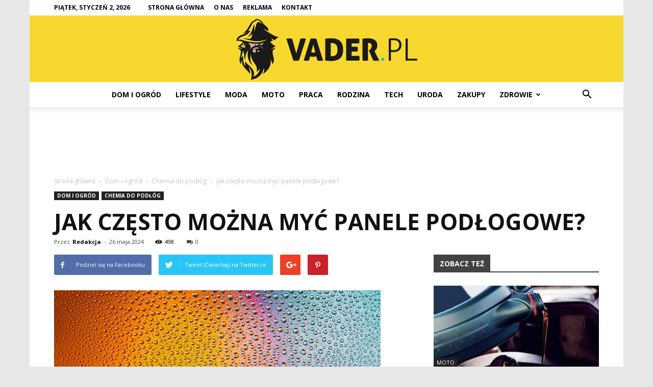

--- FILE ---
content_type: text/html; charset=UTF-8
request_url: https://www.vader.pl/jak-czesto-mozna-myc-panele-podlogowe/
body_size: 124127
content:
<!doctype html >
<!--[if IE 8]>    <html class="ie8" lang="en"> <![endif]-->
<!--[if IE 9]>    <html class="ie9" lang="en"> <![endif]-->
<!--[if gt IE 8]><!--> <html lang="pl-PL"> <!--<![endif]-->
<head>
    <title>Jak często można myć panele podłogowe? - Vader.pl</title>
    <meta charset="UTF-8" />
    <meta name="viewport" content="width=device-width, initial-scale=1.0">
    <link rel="pingback" href="https://www.vader.pl/xmlrpc.php" />
    <meta property="og:image" content="https://www.vader.pl/wp-content/uploads/2023/11/f9b230c7c5c56db940de543f7597dd6c.jpeg" /><meta name="author" content="Redakcja">

<!-- This site is optimized with the Yoast SEO plugin v12.4 - https://yoast.com/wordpress/plugins/seo/ -->
<meta name="robots" content="max-snippet:-1, max-image-preview:large, max-video-preview:-1"/>
<link rel="canonical" href="https://www.vader.pl/jak-czesto-mozna-myc-panele-podlogowe/" />
<meta property="og:locale" content="pl_PL" />
<meta property="og:type" content="article" />
<meta property="og:title" content="Jak często można myć panele podłogowe? - Vader.pl" />
<meta property="og:description" content="Jak często można myć panele podłogowe? Jak często można myć panele podłogowe? Panele podłogowe są popularnym wyborem dla wielu osób, ponieważ są trwałe, łatwe w utrzymaniu i estetyczne. Jednak wiele osób zastanawia się, jak często powinny myć swoje panele podłogowe, aby utrzymać je w dobrym stanie przez wiele lat. W tym artykule omówimy najlepsze praktyki &hellip;" />
<meta property="og:url" content="https://www.vader.pl/jak-czesto-mozna-myc-panele-podlogowe/" />
<meta property="og:site_name" content="Vader.pl" />
<meta property="article:section" content="Chemia do podłóg" />
<meta property="article:published_time" content="2024-05-26T08:39:00+00:00" />
<meta property="og:image" content="https://www.vader.pl/wp-content/uploads/2023/11/f9b230c7c5c56db940de543f7597dd6c.jpeg" />
<meta property="og:image:secure_url" content="https://www.vader.pl/wp-content/uploads/2023/11/f9b230c7c5c56db940de543f7597dd6c.jpeg" />
<meta property="og:image:width" content="640" />
<meta property="og:image:height" content="383" />
<meta name="twitter:card" content="summary_large_image" />
<meta name="twitter:description" content="Jak często można myć panele podłogowe? Jak często można myć panele podłogowe? Panele podłogowe są popularnym wyborem dla wielu osób, ponieważ są trwałe, łatwe w utrzymaniu i estetyczne. Jednak wiele osób zastanawia się, jak często powinny myć swoje panele podłogowe, aby utrzymać je w dobrym stanie przez wiele lat. W tym artykule omówimy najlepsze praktyki [&hellip;]" />
<meta name="twitter:title" content="Jak często można myć panele podłogowe? - Vader.pl" />
<meta name="twitter:image" content="https://www.vader.pl/wp-content/uploads/2023/11/f9b230c7c5c56db940de543f7597dd6c.jpeg" />
<script type='application/ld+json' class='yoast-schema-graph yoast-schema-graph--main'>{"@context":"https://schema.org","@graph":[{"@type":"WebSite","@id":"https://www.vader.pl/#website","url":"https://www.vader.pl/","name":"Vader.pl","potentialAction":{"@type":"SearchAction","target":"https://www.vader.pl/?s={search_term_string}","query-input":"required name=search_term_string"}},{"@type":"ImageObject","@id":"https://www.vader.pl/jak-czesto-mozna-myc-panele-podlogowe/#primaryimage","url":"https://www.vader.pl/wp-content/uploads/2023/11/f9b230c7c5c56db940de543f7597dd6c.jpeg","width":640,"height":383,"caption":"Jak cz\u0119sto mo\u017cna my\u0107 panele pod\u0142ogowe?"},{"@type":"WebPage","@id":"https://www.vader.pl/jak-czesto-mozna-myc-panele-podlogowe/#webpage","url":"https://www.vader.pl/jak-czesto-mozna-myc-panele-podlogowe/","inLanguage":"pl-PL","name":"Jak cz\u0119sto mo\u017cna my\u0107 panele pod\u0142ogowe? - Vader.pl","isPartOf":{"@id":"https://www.vader.pl/#website"},"primaryImageOfPage":{"@id":"https://www.vader.pl/jak-czesto-mozna-myc-panele-podlogowe/#primaryimage"},"datePublished":"2024-05-26T08:39:00+00:00","dateModified":"2024-05-26T08:39:00+00:00","author":{"@id":"https://www.vader.pl/#/schema/person/7e7e530c366498286c07989059d9836f"}},{"@type":["Person"],"@id":"https://www.vader.pl/#/schema/person/7e7e530c366498286c07989059d9836f","name":"Redakcja","image":{"@type":"ImageObject","@id":"https://www.vader.pl/#authorlogo","url":"https://secure.gravatar.com/avatar/40e6e5f602ccf59f7729289e6e811876?s=96&d=mm&r=g","caption":"Redakcja"},"sameAs":[]}]}</script>
<!-- / Yoast SEO plugin. -->

<link rel='dns-prefetch' href='//fonts.googleapis.com' />
<link rel='dns-prefetch' href='//s.w.org' />
<link rel="alternate" type="application/rss+xml" title="Vader.pl &raquo; Kanał z wpisami" href="https://www.vader.pl/feed/" />
<link rel="alternate" type="application/rss+xml" title="Vader.pl &raquo; Kanał z komentarzami" href="https://www.vader.pl/comments/feed/" />
<link rel="alternate" type="application/rss+xml" title="Vader.pl &raquo; Jak często można myć panele podłogowe? Kanał z komentarzami" href="https://www.vader.pl/jak-czesto-mozna-myc-panele-podlogowe/feed/" />
		<script type="text/javascript">
			window._wpemojiSettings = {"baseUrl":"https:\/\/s.w.org\/images\/core\/emoji\/11\/72x72\/","ext":".png","svgUrl":"https:\/\/s.w.org\/images\/core\/emoji\/11\/svg\/","svgExt":".svg","source":{"concatemoji":"https:\/\/www.vader.pl\/wp-includes\/js\/wp-emoji-release.min.js?ver=4.9.26"}};
			!function(e,a,t){var n,r,o,i=a.createElement("canvas"),p=i.getContext&&i.getContext("2d");function s(e,t){var a=String.fromCharCode;p.clearRect(0,0,i.width,i.height),p.fillText(a.apply(this,e),0,0);e=i.toDataURL();return p.clearRect(0,0,i.width,i.height),p.fillText(a.apply(this,t),0,0),e===i.toDataURL()}function c(e){var t=a.createElement("script");t.src=e,t.defer=t.type="text/javascript",a.getElementsByTagName("head")[0].appendChild(t)}for(o=Array("flag","emoji"),t.supports={everything:!0,everythingExceptFlag:!0},r=0;r<o.length;r++)t.supports[o[r]]=function(e){if(!p||!p.fillText)return!1;switch(p.textBaseline="top",p.font="600 32px Arial",e){case"flag":return s([55356,56826,55356,56819],[55356,56826,8203,55356,56819])?!1:!s([55356,57332,56128,56423,56128,56418,56128,56421,56128,56430,56128,56423,56128,56447],[55356,57332,8203,56128,56423,8203,56128,56418,8203,56128,56421,8203,56128,56430,8203,56128,56423,8203,56128,56447]);case"emoji":return!s([55358,56760,9792,65039],[55358,56760,8203,9792,65039])}return!1}(o[r]),t.supports.everything=t.supports.everything&&t.supports[o[r]],"flag"!==o[r]&&(t.supports.everythingExceptFlag=t.supports.everythingExceptFlag&&t.supports[o[r]]);t.supports.everythingExceptFlag=t.supports.everythingExceptFlag&&!t.supports.flag,t.DOMReady=!1,t.readyCallback=function(){t.DOMReady=!0},t.supports.everything||(n=function(){t.readyCallback()},a.addEventListener?(a.addEventListener("DOMContentLoaded",n,!1),e.addEventListener("load",n,!1)):(e.attachEvent("onload",n),a.attachEvent("onreadystatechange",function(){"complete"===a.readyState&&t.readyCallback()})),(n=t.source||{}).concatemoji?c(n.concatemoji):n.wpemoji&&n.twemoji&&(c(n.twemoji),c(n.wpemoji)))}(window,document,window._wpemojiSettings);
		</script>
		<style type="text/css">
img.wp-smiley,
img.emoji {
	display: inline !important;
	border: none !important;
	box-shadow: none !important;
	height: 1em !important;
	width: 1em !important;
	margin: 0 .07em !important;
	vertical-align: -0.1em !important;
	background: none !important;
	padding: 0 !important;
}
</style>
<link rel='stylesheet' id='google-fonts-style-css'  href='https://fonts.googleapis.com/css?family=Open+Sans%3A300italic%2C400%2C400italic%2C600%2C600italic%2C700%7CRoboto%3A300%2C400%2C400italic%2C500%2C500italic%2C700%2C900&#038;ver=7.8.1' type='text/css' media='all' />
<link rel='stylesheet' id='js_composer_front-css'  href='https://www.vader.pl/wp-content/plugins/js_composer/assets/css/js_composer.min.css?ver=5.1.1' type='text/css' media='all' />
<link rel='stylesheet' id='td-theme-css'  href='https://www.vader.pl/wp-content/themes/Newspaper/style.css?ver=7.8.1' type='text/css' media='all' />
<link rel='stylesheet' id='td-theme-demo-style-css'  href='https://www.vader.pl/wp-content/themes/Newspaper/includes/demos/local_news/demo_style.css?ver=7.8.1' type='text/css' media='all' />
<script type='text/javascript' src='https://www.vader.pl/wp-includes/js/jquery/jquery.js?ver=1.12.4'></script>
<script type='text/javascript' src='https://www.vader.pl/wp-includes/js/jquery/jquery-migrate.min.js?ver=1.4.1'></script>
<link rel='https://api.w.org/' href='https://www.vader.pl/wp-json/' />
<link rel="EditURI" type="application/rsd+xml" title="RSD" href="https://www.vader.pl/xmlrpc.php?rsd" />
<link rel="wlwmanifest" type="application/wlwmanifest+xml" href="https://www.vader.pl/wp-includes/wlwmanifest.xml" /> 
<meta name="generator" content="WordPress 4.9.26" />
<link rel='shortlink' href='https://www.vader.pl/?p=5816' />
<link rel="alternate" type="application/json+oembed" href="https://www.vader.pl/wp-json/oembed/1.0/embed?url=https%3A%2F%2Fwww.vader.pl%2Fjak-czesto-mozna-myc-panele-podlogowe%2F" />
<link rel="alternate" type="text/xml+oembed" href="https://www.vader.pl/wp-json/oembed/1.0/embed?url=https%3A%2F%2Fwww.vader.pl%2Fjak-czesto-mozna-myc-panele-podlogowe%2F&#038;format=xml" />
<!--[if lt IE 9]><script src="https://html5shim.googlecode.com/svn/trunk/html5.js"></script><![endif]-->
    <meta name="generator" content="Powered by Visual Composer - drag and drop page builder for WordPress."/>
<!--[if lte IE 9]><link rel="stylesheet" type="text/css" href="https://www.vader.pl/wp-content/plugins/js_composer/assets/css/vc_lte_ie9.min.css" media="screen"><![endif]-->
<!-- JS generated by theme -->

<script>
    
    

	    var tdBlocksArray = []; //here we store all the items for the current page

	    //td_block class - each ajax block uses a object of this class for requests
	    function tdBlock() {
		    this.id = '';
		    this.block_type = 1; //block type id (1-234 etc)
		    this.atts = '';
		    this.td_column_number = '';
		    this.td_current_page = 1; //
		    this.post_count = 0; //from wp
		    this.found_posts = 0; //from wp
		    this.max_num_pages = 0; //from wp
		    this.td_filter_value = ''; //current live filter value
		    this.is_ajax_running = false;
		    this.td_user_action = ''; // load more or infinite loader (used by the animation)
		    this.header_color = '';
		    this.ajax_pagination_infinite_stop = ''; //show load more at page x
	    }


        // td_js_generator - mini detector
        (function(){
            var htmlTag = document.getElementsByTagName("html")[0];

            if ( navigator.userAgent.indexOf("MSIE 10.0") > -1 ) {
                htmlTag.className += ' ie10';
            }

            if ( !!navigator.userAgent.match(/Trident.*rv\:11\./) ) {
                htmlTag.className += ' ie11';
            }

            if ( /(iPad|iPhone|iPod)/g.test(navigator.userAgent) ) {
                htmlTag.className += ' td-md-is-ios';
            }

            var user_agent = navigator.userAgent.toLowerCase();
            if ( user_agent.indexOf("android") > -1 ) {
                htmlTag.className += ' td-md-is-android';
            }

            if ( -1 !== navigator.userAgent.indexOf('Mac OS X')  ) {
                htmlTag.className += ' td-md-is-os-x';
            }

            if ( /chrom(e|ium)/.test(navigator.userAgent.toLowerCase()) ) {
               htmlTag.className += ' td-md-is-chrome';
            }

            if ( -1 !== navigator.userAgent.indexOf('Firefox') ) {
                htmlTag.className += ' td-md-is-firefox';
            }

            if ( -1 !== navigator.userAgent.indexOf('Safari') && -1 === navigator.userAgent.indexOf('Chrome') ) {
                htmlTag.className += ' td-md-is-safari';
            }

            if( -1 !== navigator.userAgent.indexOf('IEMobile') ){
                htmlTag.className += ' td-md-is-iemobile';
            }

        })();




        var tdLocalCache = {};

        ( function () {
            "use strict";

            tdLocalCache = {
                data: {},
                remove: function (resource_id) {
                    delete tdLocalCache.data[resource_id];
                },
                exist: function (resource_id) {
                    return tdLocalCache.data.hasOwnProperty(resource_id) && tdLocalCache.data[resource_id] !== null;
                },
                get: function (resource_id) {
                    return tdLocalCache.data[resource_id];
                },
                set: function (resource_id, cachedData) {
                    tdLocalCache.remove(resource_id);
                    tdLocalCache.data[resource_id] = cachedData;
                }
            };
        })();

    
    
var td_viewport_interval_list=[{"limitBottom":767,"sidebarWidth":228},{"limitBottom":1018,"sidebarWidth":300},{"limitBottom":1140,"sidebarWidth":324}];
var td_animation_stack_effect="type0";
var tds_animation_stack=true;
var td_animation_stack_specific_selectors=".entry-thumb, img";
var td_animation_stack_general_selectors=".td-animation-stack img, .td-animation-stack .entry-thumb, .post img";
var td_ajax_url="https:\/\/www.vader.pl\/wp-admin\/admin-ajax.php?td_theme_name=Newspaper&v=7.8.1";
var td_get_template_directory_uri="https:\/\/www.vader.pl\/wp-content\/themes\/Newspaper";
var tds_snap_menu="smart_snap_always";
var tds_logo_on_sticky="show";
var tds_header_style="10";
var td_please_wait="Prosz\u0119 czeka\u0107 ...";
var td_email_user_pass_incorrect="U\u017cytkownik lub has\u0142o niepoprawne!";
var td_email_user_incorrect="E-mail lub nazwa u\u017cytkownika jest niepoprawna!";
var td_email_incorrect="E-mail niepoprawny!";
var tds_more_articles_on_post_enable="";
var tds_more_articles_on_post_time_to_wait="";
var tds_more_articles_on_post_pages_distance_from_top=0;
var tds_theme_color_site_wide="#00b8ed";
var tds_smart_sidebar="enabled";
var tdThemeName="Newspaper";
var td_magnific_popup_translation_tPrev="Poprzedni (Strza\u0142ka w lewo)";
var td_magnific_popup_translation_tNext="Nast\u0119pny (Strza\u0142ka w prawo)";
var td_magnific_popup_translation_tCounter="%curr% z %total%";
var td_magnific_popup_translation_ajax_tError="Zawarto\u015b\u0107 z %url% nie mo\u017ce by\u0107 za\u0142adowana.";
var td_magnific_popup_translation_image_tError="Obraz #%curr% nie mo\u017ce by\u0107 za\u0142adowany.";
var td_ad_background_click_link="";
var td_ad_background_click_target="";
</script>


<!-- Header style compiled by theme -->

<style>
    

body {
	background-color:#e7e7e7;
}
.td-header-wrap .black-menu .sf-menu > .current-menu-item > a,
    .td-header-wrap .black-menu .sf-menu > .current-menu-ancestor > a,
    .td-header-wrap .black-menu .sf-menu > .current-category-ancestor > a,
    .td-header-wrap .black-menu .sf-menu > li > a:hover,
    .td-header-wrap .black-menu .sf-menu > .sfHover > a,
    .td-header-style-12 .td-header-menu-wrap-full,
    .sf-menu > .current-menu-item > a:after,
    .sf-menu > .current-menu-ancestor > a:after,
    .sf-menu > .current-category-ancestor > a:after,
    .sf-menu > li:hover > a:after,
    .sf-menu > .sfHover > a:after,
    .td-header-style-12 .td-affix,
    .header-search-wrap .td-drop-down-search:after,
    .header-search-wrap .td-drop-down-search .btn:hover,
    input[type=submit]:hover,
    .td-read-more a,
    .td-post-category:hover,
    .td-grid-style-1.td-hover-1 .td-big-grid-post:hover .td-post-category,
    .td-grid-style-5.td-hover-1 .td-big-grid-post:hover .td-post-category,
    .td_top_authors .td-active .td-author-post-count,
    .td_top_authors .td-active .td-author-comments-count,
    .td_top_authors .td_mod_wrap:hover .td-author-post-count,
    .td_top_authors .td_mod_wrap:hover .td-author-comments-count,
    .td-404-sub-sub-title a:hover,
    .td-search-form-widget .wpb_button:hover,
    .td-rating-bar-wrap div,
    .td_category_template_3 .td-current-sub-category,
    .dropcap,
    .td_wrapper_video_playlist .td_video_controls_playlist_wrapper,
    .wpb_default,
    .wpb_default:hover,
    .td-left-smart-list:hover,
    .td-right-smart-list:hover,
    .woocommerce-checkout .woocommerce input.button:hover,
    .woocommerce-page .woocommerce a.button:hover,
    .woocommerce-account div.woocommerce .button:hover,
    #bbpress-forums button:hover,
    .bbp_widget_login .button:hover,
    .td-footer-wrapper .td-post-category,
    .td-footer-wrapper .widget_product_search input[type="submit"]:hover,
    .woocommerce .product a.button:hover,
    .woocommerce .product #respond input#submit:hover,
    .woocommerce .checkout input#place_order:hover,
    .woocommerce .woocommerce.widget .button:hover,
    .single-product .product .summary .cart .button:hover,
    .woocommerce-cart .woocommerce table.cart .button:hover,
    .woocommerce-cart .woocommerce .shipping-calculator-form .button:hover,
    .td-next-prev-wrap a:hover,
    .td-load-more-wrap a:hover,
    .td-post-small-box a:hover,
    .page-nav .current,
    .page-nav:first-child > div,
    .td_category_template_8 .td-category-header .td-category a.td-current-sub-category,
    .td_category_template_4 .td-category-siblings .td-category a:hover,
    #bbpress-forums .bbp-pagination .current,
    #bbpress-forums #bbp-single-user-details #bbp-user-navigation li.current a,
    .td-theme-slider:hover .slide-meta-cat a,
    a.vc_btn-black:hover,
    .td-trending-now-wrapper:hover .td-trending-now-title,
    .td-scroll-up,
    .td-smart-list-button:hover,
    .td-weather-information:before,
    .td-weather-week:before,
    .td_block_exchange .td-exchange-header:before,
    .td_block_big_grid_9.td-grid-style-1 .td-post-category,
    .td_block_big_grid_9.td-grid-style-5 .td-post-category,
    .td-grid-style-6.td-hover-1 .td-module-thumb:after,
    .td-pulldown-syle-2 .td-subcat-dropdown ul:after,
    .td_block_template_9 .td-block-title:after,
    .td_block_template_15 .td-block-title:before {
        background-color: #00b8ed;
    }

    .global-block-template-4 .td-related-title .td-cur-simple-item:before {
        border-color: #00b8ed transparent transparent transparent !important;
    }

    .woocommerce .woocommerce-message .button:hover,
    .woocommerce .woocommerce-error .button:hover,
    .woocommerce .woocommerce-info .button:hover,
    .global-block-template-4 .td-related-title .td-cur-simple-item,
    .global-block-template-3 .td-related-title .td-cur-simple-item,
    .global-block-template-9 .td-related-title:after {
        background-color: #00b8ed !important;
    }

    .woocommerce .product .onsale,
    .woocommerce.widget .ui-slider .ui-slider-handle {
        background: none #00b8ed;
    }

    .woocommerce.widget.widget_layered_nav_filters ul li a {
        background: none repeat scroll 0 0 #00b8ed !important;
    }

    a,
    cite a:hover,
    .td_mega_menu_sub_cats .cur-sub-cat,
    .td-mega-span h3 a:hover,
    .td_mod_mega_menu:hover .entry-title a,
    .header-search-wrap .result-msg a:hover,
    .top-header-menu li a:hover,
    .top-header-menu .current-menu-item > a,
    .top-header-menu .current-menu-ancestor > a,
    .top-header-menu .current-category-ancestor > a,
    .td-social-icon-wrap > a:hover,
    .td-header-sp-top-widget .td-social-icon-wrap a:hover,
    .td-page-content blockquote p,
    .td-post-content blockquote p,
    .mce-content-body blockquote p,
    .comment-content blockquote p,
    .wpb_text_column blockquote p,
    .td_block_text_with_title blockquote p,
    .td_module_wrap:hover .entry-title a,
    .td-subcat-filter .td-subcat-list a:hover,
    .td-subcat-filter .td-subcat-dropdown a:hover,
    .td_quote_on_blocks,
    .dropcap2,
    .dropcap3,
    .td_top_authors .td-active .td-authors-name a,
    .td_top_authors .td_mod_wrap:hover .td-authors-name a,
    .td-post-next-prev-content a:hover,
    .author-box-wrap .td-author-social a:hover,
    .td-author-name a:hover,
    .td-author-url a:hover,
    .td_mod_related_posts:hover h3 > a,
    .td-post-template-11 .td-related-title .td-related-left:hover,
    .td-post-template-11 .td-related-title .td-related-right:hover,
    .td-post-template-11 .td-related-title .td-cur-simple-item,
    .td-post-template-11 .td_block_related_posts .td-next-prev-wrap a:hover,
    .comment-reply-link:hover,
    .logged-in-as a:hover,
    #cancel-comment-reply-link:hover,
    .td-search-query,
    .td-category-header .td-pulldown-category-filter-link:hover,
    .td-category-siblings .td-subcat-dropdown a:hover,
    .td-category-siblings .td-subcat-dropdown a.td-current-sub-category,
    .widget a:hover,
    .archive .widget_archive .current,
    .archive .widget_archive .current a,
    .widget_calendar tfoot a:hover,
    .woocommerce a.added_to_cart:hover,
    #bbpress-forums li.bbp-header .bbp-reply-content span a:hover,
    #bbpress-forums .bbp-forum-freshness a:hover,
    #bbpress-forums .bbp-topic-freshness a:hover,
    #bbpress-forums .bbp-forums-list li a:hover,
    #bbpress-forums .bbp-forum-title:hover,
    #bbpress-forums .bbp-topic-permalink:hover,
    #bbpress-forums .bbp-topic-started-by a:hover,
    #bbpress-forums .bbp-topic-started-in a:hover,
    #bbpress-forums .bbp-body .super-sticky li.bbp-topic-title .bbp-topic-permalink,
    #bbpress-forums .bbp-body .sticky li.bbp-topic-title .bbp-topic-permalink,
    .widget_display_replies .bbp-author-name,
    .widget_display_topics .bbp-author-name,
    .footer-text-wrap .footer-email-wrap a,
    .td-subfooter-menu li a:hover,
    .footer-social-wrap a:hover,
    a.vc_btn-black:hover,
    .td-smart-list-dropdown-wrap .td-smart-list-button:hover,
    .td_module_17 .td-read-more a:hover,
    .td_module_18 .td-read-more a:hover,
    .td_module_19 .td-post-author-name a:hover,
    .td-instagram-user a,
    .td-pulldown-syle-2 .td-subcat-dropdown:hover .td-subcat-more span,
    .td-pulldown-syle-2 .td-subcat-dropdown:hover .td-subcat-more i,
    .td-pulldown-syle-3 .td-subcat-dropdown:hover .td-subcat-more span,
    .td-pulldown-syle-3 .td-subcat-dropdown:hover .td-subcat-more i,
    .td-block-title-wrap .td-wrapper-pulldown-filter .td-pulldown-filter-display-option:hover,
    .td-block-title-wrap .td-wrapper-pulldown-filter .td-pulldown-filter-display-option:hover i,
    .td-block-title-wrap .td-wrapper-pulldown-filter .td-pulldown-filter-link:hover,
    .td-block-title-wrap .td-wrapper-pulldown-filter .td-pulldown-filter-item .td-cur-simple-item,
    .global-block-template-2 .td-related-title .td-cur-simple-item,
    .global-block-template-5 .td-related-title .td-cur-simple-item,
    .global-block-template-6 .td-related-title .td-cur-simple-item,
    .global-block-template-7 .td-related-title .td-cur-simple-item,
    .global-block-template-8 .td-related-title .td-cur-simple-item,
    .global-block-template-9 .td-related-title .td-cur-simple-item,
    .global-block-template-10 .td-related-title .td-cur-simple-item,
    .global-block-template-11 .td-related-title .td-cur-simple-item,
    .global-block-template-12 .td-related-title .td-cur-simple-item,
    .global-block-template-13 .td-related-title .td-cur-simple-item,
    .global-block-template-14 .td-related-title .td-cur-simple-item,
    .global-block-template-15 .td-related-title .td-cur-simple-item,
    .global-block-template-16 .td-related-title .td-cur-simple-item,
    .global-block-template-17 .td-related-title .td-cur-simple-item,
    .td-theme-wrap .sf-menu ul .td-menu-item > a:hover,
    .td-theme-wrap .sf-menu ul .sfHover > a,
    .td-theme-wrap .sf-menu ul .current-menu-ancestor > a,
    .td-theme-wrap .sf-menu ul .current-category-ancestor > a,
    .td-theme-wrap .sf-menu ul .current-menu-item > a {
        color: #00b8ed;
    }

    a.vc_btn-black.vc_btn_square_outlined:hover,
    a.vc_btn-black.vc_btn_outlined:hover,
    .td-mega-menu-page .wpb_content_element ul li a:hover,
     .td-theme-wrap .td-aj-search-results .td_module_wrap:hover .entry-title a,
    .td-theme-wrap .header-search-wrap .result-msg a:hover {
        color: #00b8ed !important;
    }

    .td-next-prev-wrap a:hover,
    .td-load-more-wrap a:hover,
    .td-post-small-box a:hover,
    .page-nav .current,
    .page-nav:first-child > div,
    .td_category_template_8 .td-category-header .td-category a.td-current-sub-category,
    .td_category_template_4 .td-category-siblings .td-category a:hover,
    #bbpress-forums .bbp-pagination .current,
    .post .td_quote_box,
    .page .td_quote_box,
    a.vc_btn-black:hover,
    .td_block_template_5 .td-block-title > * {
        border-color: #00b8ed;
    }

    .td_wrapper_video_playlist .td_video_currently_playing:after {
        border-color: #00b8ed !important;
    }

    .header-search-wrap .td-drop-down-search:before {
        border-color: transparent transparent #00b8ed transparent;
    }

    .block-title > span,
    .block-title > a,
    .block-title > label,
    .widgettitle,
    .widgettitle:after,
    .td-trending-now-title,
    .td-trending-now-wrapper:hover .td-trending-now-title,
    .wpb_tabs li.ui-tabs-active a,
    .wpb_tabs li:hover a,
    .vc_tta-container .vc_tta-color-grey.vc_tta-tabs-position-top.vc_tta-style-classic .vc_tta-tabs-container .vc_tta-tab.vc_active > a,
    .vc_tta-container .vc_tta-color-grey.vc_tta-tabs-position-top.vc_tta-style-classic .vc_tta-tabs-container .vc_tta-tab:hover > a,
    .td_block_template_1 .td-related-title .td-cur-simple-item,
    .woocommerce .product .products h2,
    .td-subcat-filter .td-subcat-dropdown:hover .td-subcat-more {
    	background-color: #00b8ed;
    }

    .woocommerce div.product .woocommerce-tabs ul.tabs li.active {
    	background-color: #00b8ed !important;
    }

    .block-title,
    .td_block_template_1 .td-related-title,
    .wpb_tabs .wpb_tabs_nav,
    .vc_tta-container .vc_tta-color-grey.vc_tta-tabs-position-top.vc_tta-style-classic .vc_tta-tabs-container,
    .woocommerce div.product .woocommerce-tabs ul.tabs:before {
        border-color: #00b8ed;
    }
    .td_block_wrap .td-subcat-item a.td-cur-simple-item {
	    color: #00b8ed;
	}


    
    .td-grid-style-4 .entry-title
    {
        background-color: rgba(0, 184, 237, 0.7);
    }

    
    .block-title > span,
    .block-title > span > a,
    .block-title > a,
    .block-title > label,
    .widgettitle,
    .widgettitle:after,
    .td-trending-now-title,
    .td-trending-now-wrapper:hover .td-trending-now-title,
    .wpb_tabs li.ui-tabs-active a,
    .wpb_tabs li:hover a,
    .vc_tta-container .vc_tta-color-grey.vc_tta-tabs-position-top.vc_tta-style-classic .vc_tta-tabs-container .vc_tta-tab.vc_active > a,
    .vc_tta-container .vc_tta-color-grey.vc_tta-tabs-position-top.vc_tta-style-classic .vc_tta-tabs-container .vc_tta-tab:hover > a,
    .td_block_template_1 .td-related-title .td-cur-simple-item,
    .woocommerce .product .products h2,
    .td-subcat-filter .td-subcat-dropdown:hover .td-subcat-more,
    .td-weather-information:before,
    .td-weather-week:before,
    .td_block_exchange .td-exchange-header:before,
    .td-theme-wrap .td_block_template_3 .td-block-title > *,
    .td-theme-wrap .td_block_template_4 .td-block-title > *,
    .td-theme-wrap .td_block_template_7 .td-block-title > *,
    .td-theme-wrap .td_block_template_9 .td-block-title:after,
    .td-theme-wrap .td_block_template_10 .td-block-title::before,
    .td-theme-wrap .td_block_template_11 .td-block-title::before,
    .td-theme-wrap .td_block_template_11 .td-block-title::after,
    .td-theme-wrap .td_block_template_14 .td-block-title,
    .td-theme-wrap .td_block_template_15 .td-block-title:before,
    .td-theme-wrap .td_block_template_17 .td-block-title:before {
        background-color: #424242;
    }

    .woocommerce div.product .woocommerce-tabs ul.tabs li.active {
    	background-color: #424242 !important;
    }

    .block-title,
    .td_block_template_1 .td-related-title,
    .wpb_tabs .wpb_tabs_nav,
    .vc_tta-container .vc_tta-color-grey.vc_tta-tabs-position-top.vc_tta-style-classic .vc_tta-tabs-container,
    .woocommerce div.product .woocommerce-tabs ul.tabs:before,
    .td-theme-wrap .td_block_template_5 .td-block-title > *,
    .td-theme-wrap .td_block_template_17 .td-block-title,
    .td-theme-wrap .td_block_template_17 .td-block-title::before {
        border-color: #424242;
    }

    .td-theme-wrap .td_block_template_4 .td-block-title > *:before,
    .td-theme-wrap .td_block_template_17 .td-block-title::after {
        border-color: #424242 transparent transparent transparent;
    }

    
    .td-header-top-menu,
    .td-header-top-menu a,
    .td-header-wrap .td-header-top-menu-full .td-header-top-menu,
    .td-header-wrap .td-header-top-menu-full a,
    .td-header-style-8 .td-header-top-menu,
    .td-header-style-8 .td-header-top-menu a {
        color: #000000;
    }

    
    .top-header-menu .current-menu-item > a,
    .top-header-menu .current-menu-ancestor > a,
    .top-header-menu .current-category-ancestor > a,
    .top-header-menu li a:hover {
        color: #00b8ed;
    }

    
    .td-header-wrap .td-header-sp-top-widget .td-icon-font {
        color: #000000;
    }

    
    .td-header-wrap .td-header-sp-top-widget i.td-icon-font:hover {
        color: #00b8ed;
    }


    
    .sf-menu > .current-menu-item > a:after,
    .sf-menu > .current-menu-ancestor > a:after,
    .sf-menu > .current-category-ancestor > a:after,
    .sf-menu > li:hover > a:after,
    .sf-menu > .sfHover > a:after,
    .td_block_mega_menu .td-next-prev-wrap a:hover,
    .td-mega-span .td-post-category:hover,
    .td-header-wrap .black-menu .sf-menu > li > a:hover,
    .td-header-wrap .black-menu .sf-menu > .current-menu-ancestor > a,
    .td-header-wrap .black-menu .sf-menu > .sfHover > a,
    .header-search-wrap .td-drop-down-search:after,
    .header-search-wrap .td-drop-down-search .btn:hover,
    .td-header-wrap .black-menu .sf-menu > .current-menu-item > a,
    .td-header-wrap .black-menu .sf-menu > .current-menu-ancestor > a,
    .td-header-wrap .black-menu .sf-menu > .current-category-ancestor > a {
        background-color: #00b8ed;
    }


    .td_block_mega_menu .td-next-prev-wrap a:hover {
        border-color: #00b8ed;
    }

    .header-search-wrap .td-drop-down-search:before {
        border-color: transparent transparent #00b8ed transparent;
    }

    .td_mega_menu_sub_cats .cur-sub-cat,
    .td_mod_mega_menu:hover .entry-title a,
    .td-theme-wrap .sf-menu ul .td-menu-item > a:hover,
    .td-theme-wrap .sf-menu ul .sfHover > a,
    .td-theme-wrap .sf-menu ul .current-menu-ancestor > a,
    .td-theme-wrap .sf-menu ul .current-category-ancestor > a,
    .td-theme-wrap .sf-menu ul .current-menu-item > a {
        color: #00b8ed;
    }


    
    .td-header-wrap .td-header-menu-wrap .sf-menu > li > a,
    .td-header-wrap .header-search-wrap .td-icon-search {
        color: #000000;
    }

    
    .td-menu-background:before,
    .td-search-background:before {
        background: rgba(0,0,0,0.7);
        background: -moz-linear-gradient(top, rgba(0,0,0,0.7) 0%, rgba(0,30,66,0.7) 100%);
        background: -webkit-gradient(left top, left bottom, color-stop(0%, rgba(0,0,0,0.7)), color-stop(100%, rgba(0,30,66,0.7)));
        background: -webkit-linear-gradient(top, rgba(0,0,0,0.7) 0%, rgba(0,30,66,0.7) 100%);
        background: -o-linear-gradient(top, rgba(0,0,0,0.7) 0%, @mobileu_gradient_two_mob 100%);
        background: -ms-linear-gradient(top, rgba(0,0,0,0.7) 0%, rgba(0,30,66,0.7) 100%);
        background: linear-gradient(to bottom, rgba(0,0,0,0.7) 0%, rgba(0,30,66,0.7) 100%);
        filter: progid:DXImageTransform.Microsoft.gradient( startColorstr='rgba(0,0,0,0.7)', endColorstr='rgba(0,30,66,0.7)', GradientType=0 );
    }

    
    .td-banner-wrap-full,
    .td-header-style-11 .td-logo-wrap-full {
        background-color: #f8d82e;
    }

    .td-header-style-11 .td-logo-wrap-full {
        border-bottom: 0;
    }

    @media (min-width: 1019px) {
        .td-header-style-2 .td-header-sp-recs,
        .td-header-style-5 .td-a-rec-id-header > div,
        .td-header-style-5 .td-g-rec-id-header > .adsbygoogle,
        .td-header-style-6 .td-a-rec-id-header > div,
        .td-header-style-6 .td-g-rec-id-header > .adsbygoogle,
        .td-header-style-7 .td-a-rec-id-header > div,
        .td-header-style-7 .td-g-rec-id-header > .adsbygoogle,
        .td-header-style-8 .td-a-rec-id-header > div,
        .td-header-style-8 .td-g-rec-id-header > .adsbygoogle,
        .td-header-style-12 .td-a-rec-id-header > div,
        .td-header-style-12 .td-g-rec-id-header > .adsbygoogle {
            margin-bottom: 24px !important;
        }
    }

    @media (min-width: 768px) and (max-width: 1018px) {
        .td-header-style-2 .td-header-sp-recs,
        .td-header-style-5 .td-a-rec-id-header > div,
        .td-header-style-5 .td-g-rec-id-header > .adsbygoogle,
        .td-header-style-6 .td-a-rec-id-header > div,
        .td-header-style-6 .td-g-rec-id-header > .adsbygoogle,
        .td-header-style-7 .td-a-rec-id-header > div,
        .td-header-style-7 .td-g-rec-id-header > .adsbygoogle,
        .td-header-style-8 .td-a-rec-id-header > div,
        .td-header-style-8 .td-g-rec-id-header > .adsbygoogle,
        .td-header-style-12 .td-a-rec-id-header > div,
        .td-header-style-12 .td-g-rec-id-header > .adsbygoogle {
            margin-bottom: 14px !important;
        }
    }

     
    .td-footer-wrapper,
    .td-footer-wrapper .td_block_template_7 .td-block-title > *,
    .td-footer-wrapper .td_block_template_17 .td-block-title,
    .td-footer-wrapper .td-block-title-wrap .td-wrapper-pulldown-filter {
        background-color: #f8d82e;
    }

    
    .td-footer-wrapper,
    .td-footer-wrapper a,
    .td-footer-wrapper .block-title a,
    .td-footer-wrapper .block-title span,
    .td-footer-wrapper .block-title label,
    .td-footer-wrapper .td-excerpt,
    .td-footer-wrapper .td-post-author-name span,
    .td-footer-wrapper .td-post-date,
    .td-footer-wrapper .td-social-style3 .td_social_type a,
    .td-footer-wrapper .td-social-style3,
    .td-footer-wrapper .td-social-style4 .td_social_type a,
    .td-footer-wrapper .td-social-style4,
    .td-footer-wrapper .td-social-style9,
    .td-footer-wrapper .td-social-style10,
    .td-footer-wrapper .td-social-style2 .td_social_type a,
    .td-footer-wrapper .td-social-style8 .td_social_type a,
    .td-footer-wrapper .td-social-style2 .td_social_type,
    .td-footer-wrapper .td-social-style8 .td_social_type,
    .td-footer-template-13 .td-social-name,
    .td-footer-wrapper .td_block_template_7 .td-block-title > * {
        color: #000000;
    }

    .td-footer-wrapper .widget_calendar th,
    .td-footer-wrapper .widget_calendar td,
    .td-footer-wrapper .td-social-style2 .td_social_type .td-social-box,
    .td-footer-wrapper .td-social-style8 .td_social_type .td-social-box,
    .td-social-style-2 .td-icon-font:after {
        border-color: #000000;
    }

    .td-footer-wrapper .td-module-comments a,
    .td-footer-wrapper .td-post-category,
    .td-footer-wrapper .td-slide-meta .td-post-author-name span,
    .td-footer-wrapper .td-slide-meta .td-post-date {
        color: #fff;
    }

    
    .td-footer-bottom-full .td-container::before {
        background-color: rgba(0, 0, 0, 0.1);
    }

    
	.td-footer-wrapper .block-title > span,
    .td-footer-wrapper .block-title > a,
    .td-footer-wrapper .widgettitle,
    .td-theme-wrap .td-footer-wrapper .td-container .td-block-title > *,
    .td-theme-wrap .td-footer-wrapper .td_block_template_6 .td-block-title:before {
    	color: #000000;
    }

    
    .td-footer-wrapper .footer-social-wrap .td-icon-font {
        color: #000000;
    }

    
    .td-sub-footer-container {
        background-color: #ffffff;
    }

    
    .td-sub-footer-container,
    .td-subfooter-menu li a {
        color: #000000;
    }

    
    .td-subfooter-menu li a:hover {
        color: #f8d82e;
    }


    
    .td-footer-wrapper::before {
        background-size: cover;
    }

    
    .td-footer-wrapper::before {
        opacity: 0.15;
    }



    
    .top-header-menu > li > a,
    .td-weather-top-widget .td-weather-now .td-big-degrees,
    .td-weather-top-widget .td-weather-header .td-weather-city,
    .td-header-sp-top-menu .td_data_time {
        font-size:12px;
	line-height:30px;
	font-weight:bold;
	text-transform:uppercase;
	
    }
    
    ul.sf-menu > .td-menu-item > a {
        line-height:50px;
	font-weight:bold;
	
    }
    
    .sf-menu ul .td-menu-item a {
        font-family:"Open Sans";
	font-weight:bold;
	text-transform:uppercase;
	
    }
	
    .td_mod_mega_menu .item-details a {
        font-family:"Open Sans";
	font-size:13px;
	line-height:18px;
	font-weight:bold;
	text-transform:uppercase;
	
    }
    
    .td_mega_menu_sub_cats .block-mega-child-cats a {
        font-family:"Open Sans";
	font-weight:bold;
	text-transform:uppercase;
	
    }
    
    .block-title > span,
    .block-title > a,
    .widgettitle,
    .td-trending-now-title,
    .wpb_tabs li a,
    .vc_tta-container .vc_tta-color-grey.vc_tta-tabs-position-top.vc_tta-style-classic .vc_tta-tabs-container .vc_tta-tab > a,
    .td-theme-wrap .td-related-title a,
    .woocommerce div.product .woocommerce-tabs ul.tabs li a,
    .woocommerce .product .products h2,
    .td-theme-wrap .td-block-title {
        font-family:"Open Sans";
	font-size:14px;
	line-height:22px;
	font-weight:bold;
	text-transform:uppercase;
	
    }
    
    .td-theme-wrap .td-subcat-filter,
    .td-theme-wrap .td-subcat-filter .td-subcat-dropdown,
    .td-theme-wrap .td-block-title-wrap .td-wrapper-pulldown-filter .td-pulldown-filter-display-option,
    .td-theme-wrap .td-pulldown-category {
        line-height: 22px;
    }
    .td_block_template_1 .block-title > * {
        padding-bottom: 0;
        padding-top: 0;
    }
    
    .td-big-grid-meta .td-post-category,
    .td_module_wrap .td-post-category,
    .td-module-image .td-post-category {
        font-size:11px;
	line-height:11px;
	font-weight:normal;
	text-transform:uppercase;
	
    }
    
	.td_module_wrap .td-module-title {
		font-family:"Open Sans";
	
	}
     
    .td_module_1 .td-module-title {
    	font-size:17px;
	line-height:22px;
	font-weight:bold;
	text-transform:uppercase;
	
    }
    
    .td_module_2 .td-module-title {
    	font-size:17px;
	line-height:22px;
	font-weight:bold;
	text-transform:uppercase;
	
    }
    
    .td_module_3 .td-module-title {
    	font-size:17px;
	line-height:22px;
	font-weight:bold;
	text-transform:uppercase;
	
    }
    
    .td_module_4 .td-module-title {
    	font-size:17px;
	line-height:22px;
	font-weight:bold;
	text-transform:uppercase;
	
    }
    
    .td_module_5 .td-module-title {
    	font-size:17px;
	line-height:22px;
	font-weight:bold;
	text-transform:uppercase;
	
    }
    
    .td_module_6 .td-module-title {
    	font-size:13px;
	line-height:18px;
	font-weight:bold;
	text-transform:uppercase;
	
    }
    
    .td_module_7 .td-module-title {
    	font-size:13px;
	line-height:18px;
	font-weight:bold;
	text-transform:uppercase;
	
    }
    
    .td_module_8 .td-module-title {
    	font-size:14px;
	line-height:20px;
	font-weight:bold;
	text-transform:uppercase;
	
    }
    
    .td_module_9 .td-module-title {
    	font-size:17px;
	line-height:22px;
	font-weight:bold;
	text-transform:uppercase;
	
    }
    
    .td_module_10 .td-module-title {
    	font-size:17px;
	line-height:22px;
	font-weight:bold;
	text-transform:uppercase;
	
    }
    
    .td_module_11 .td-module-title {
    	font-size:17px;
	line-height:22px;
	font-weight:bold;
	text-transform:uppercase;
	
    }
    
    .td_module_12 .td-module-title {
    	font-size:26px;
	line-height:32px;
	font-weight:bold;
	text-transform:uppercase;
	
    }
    
    .td_module_13 .td-module-title {
    	font-size:26px;
	line-height:32px;
	font-weight:bold;
	text-transform:uppercase;
	
    }
    
    .td_module_14 .td-module-title {
    	font-size:26px;
	line-height:32px;
	font-weight:bold;
	text-transform:uppercase;
	
    }
    
    .td_module_15 .entry-title {
    	font-size:26px;
	line-height:32px;
	font-weight:bold;
	text-transform:uppercase;
	
    }
    
    .td_module_16 .td-module-title {
    	font-size:17px;
	line-height:22px;
	font-weight:bold;
	text-transform:uppercase;
	
    }
    
	.td_block_trending_now .entry-title a,
	.td-theme-slider .td-module-title a,
    .td-big-grid-post .entry-title {
		font-family:"Open Sans";
	
	}
    
    .td_module_mx1 .td-module-title a {
    	font-weight:bold;
	text-transform:uppercase;
	
    }
    
    .td_module_mx2 .td-module-title a {
    	font-weight:bold;
	text-transform:uppercase;
	
    }
    
    .td_module_mx3 .td-module-title a {
    	font-weight:bold;
	text-transform:uppercase;
	
    }
    
    .td_module_mx4 .td-module-title a {
    	font-weight:bold;
	text-transform:uppercase;
	
    }
    
    .td_module_mx7 .td-module-title a {
    	font-weight:bold;
	text-transform:uppercase;
	
    }
    
    .td_module_mx8 .td-module-title a {
    	font-weight:bold;
	text-transform:uppercase;
	
    }
    
    .td_block_trending_now .entry-title a {
    	font-weight:bold;
	
    }
    
    .td-theme-slider.iosSlider-col-1 .td-module-title a {
        font-weight:bold;
	text-transform:uppercase;
	
    }
    
    .td-theme-slider.iosSlider-col-2 .td-module-title a {
        font-weight:bold;
	text-transform:uppercase;
	
    }
    
    .td-theme-slider.iosSlider-col-3 .td-module-title a {
        font-weight:bold;
	text-transform:uppercase;
	
    }
    
    .td-big-grid-post.td-big-thumb .td-big-grid-meta,
    .td-big-thumb .td-big-grid-meta .entry-title {
        font-size:17px;
	line-height:24px;
	font-weight:bold;
	text-transform:uppercase;
	
    }
    
    .td-big-grid-post.td-medium-thumb .td-big-grid-meta,
    .td-medium-thumb .td-big-grid-meta .entry-title {
        font-size:17px;
	line-height:24px;
	font-weight:bold;
	text-transform:uppercase;
	
    }
    
    .td-big-grid-post.td-small-thumb .td-big-grid-meta,
    .td-small-thumb .td-big-grid-meta .entry-title {
        font-size:13px;
	line-height:19px;
	font-weight:bold;
	text-transform:uppercase;
	
    }
    
    .td-big-grid-post.td-tiny-thumb .td-big-grid-meta,
    .td-tiny-thumb .td-big-grid-meta .entry-title {
        font-size:11px;
	line-height:15px;
	font-weight:bold;
	text-transform:uppercase;
	
    }
    
    .homepage-post .td-post-template-8 .td-post-header .entry-title {
        font-size:17px;
	line-height:24px;
	font-weight:bold;
	text-transform:uppercase;
	
    }


    
	.post .td-post-header .entry-title {
		font-family:"Open Sans";
	
	}
    
    .td-post-template-default .td-post-header .entry-title {
        font-weight:bold;
	text-transform:uppercase;
	
    }
    
    .td-post-template-1 .td-post-header .entry-title {
        font-weight:bold;
	text-transform:uppercase;
	
    }
    
    .td-post-template-2 .td-post-header .entry-title {
        font-weight:bold;
	text-transform:uppercase;
	
    }
    
    .td-post-template-3 .td-post-header .entry-title {
        font-weight:bold;
	text-transform:uppercase;
	
    }
    
    .td-post-template-4 .td-post-header .entry-title {
        font-weight:bold;
	text-transform:uppercase;
	
    }
    
    .td-post-template-5 .td-post-header .entry-title {
        font-weight:bold;
	text-transform:uppercase;
	
    }
    
    .td-post-template-6 .td-post-header .entry-title {
        font-weight:bold;
	text-transform:uppercase;
	
    }
    
    .td-post-template-7 .td-post-header .entry-title {
        font-weight:bold;
	text-transform:uppercase;
	
    }
    
    .td-post-template-8 .td-post-header .entry-title {
        font-weight:bold;
	text-transform:uppercase;
	
    }
    
    .td-post-template-9 .td-post-header .entry-title {
        font-weight:bold;
	text-transform:uppercase;
	
    }
    
    .td-post-template-10 .td-post-header .entry-title {
        font-weight:bold;
	text-transform:uppercase;
	
    }
    
    .td-post-template-11 .td-post-header .entry-title {
        font-weight:bold;
	text-transform:uppercase;
	
    }
    
    .td-post-template-12 .td-post-header .entry-title {
        font-weight:bold;
	text-transform:uppercase;
	
    }
    
    .td-post-template-13 .td-post-header .entry-title {
        font-weight:bold;
	text-transform:uppercase;
	
    }





	
    .td-post-content p,
    .td-post-content {
        font-family:"Open Sans";
	font-size:17px;
	line-height:31px;
	
    }
    
    .td-post-content h1 {
        font-family:"Open Sans";
	font-weight:bold;
	text-transform:uppercase;
	
    }
    
    .td-post-content h2 {
        font-family:"Open Sans";
	font-weight:bold;
	text-transform:uppercase;
	
    }
    
    .td-post-content h3 {
        font-family:"Open Sans";
	font-weight:bold;
	text-transform:uppercase;
	
    }
    
    .td-post-content h4 {
        font-family:"Open Sans";
	font-weight:bold;
	text-transform:uppercase;
	
    }
    
    .td-post-content h5 {
        font-family:"Open Sans";
	font-weight:bold;
	text-transform:uppercase;
	
    }
    
    .td-post-content h6 {
        font-family:"Open Sans";
	font-weight:bold;
	text-transform:uppercase;
	
    }





    
    .post .td-category a {
        font-family:"Open Sans";
	font-weight:bold;
	text-transform:uppercase;
	
    }
    
    .post .td-post-next-prev-content a {
        font-family:"Open Sans";
	font-weight:bold;
	text-transform:uppercase;
	
    }
    
    .td_block_related_posts .entry-title a {
        font-family:"Open Sans";
	font-weight:bold;
	text-transform:uppercase;
	
    }
    
    .td-page-title,
    .woocommerce-page .page-title,
    .td-category-title-holder .td-page-title {
    	font-family:"Open Sans";
	font-weight:bold;
	text-transform:uppercase;
	
    }
    
    .td-page-content h1,
    .wpb_text_column h1 {
    	font-family:"Open Sans";
	font-weight:bold;
	text-transform:uppercase;
	
    }
    
    .td-page-content h2,
    .wpb_text_column h2 {
    	font-family:"Open Sans";
	font-weight:bold;
	text-transform:uppercase;
	
    }
    
    .td-page-content h3,
    .wpb_text_column h3 {
    	font-family:"Open Sans";
	font-weight:bold;
	text-transform:uppercase;
	
    }
    
    .td-page-content h4,
    .wpb_text_column h4 {
    	font-family:"Open Sans";
	font-weight:bold;
	text-transform:uppercase;
	
    }
    
    .td-page-content h5,
    .wpb_text_column h5 {
    	font-family:"Open Sans";
	font-weight:bold;
	text-transform:uppercase;
	
    }
    
    .td-page-content h6,
    .wpb_text_column h6 {
    	font-family:"Open Sans";
	font-weight:bold;
	text-transform:uppercase;
	
    }




    
	.footer-text-wrap {
		font-size:13px;
	
	}
	
	.td-sub-footer-menu ul li a {
		font-family:"Open Sans";
	font-weight:bold;
	text-transform:uppercase;
	
	}




	
    .category .td-category a {
    	font-family:"Open Sans";
	font-weight:bold;
	text-transform:uppercase;
	
    }
    
    .widget_archive a,
    .widget_calendar,
    .widget_categories a,
    .widget_nav_menu a,
    .widget_meta a,
    .widget_pages a,
    .widget_recent_comments a,
    .widget_recent_entries a,
    .widget_text .textwidget,
    .widget_tag_cloud a,
    .widget_search input,
    .woocommerce .product-categories a,
    .widget_display_forums a,
    .widget_display_replies a,
    .widget_display_topics a,
    .widget_display_views a,
    .widget_display_stats {
    	font-family:"Open Sans";
	font-size:13px;
	line-height:18px;
	font-weight:bold;
	text-transform:uppercase;
	
    }
    
	input[type="submit"],
	.td-read-more a,
	.vc_btn,
	.woocommerce a.button,
	.woocommerce button.button,
	.woocommerce #respond input#submit {
		font-family:"Open Sans";
	font-weight:bold;
	text-transform:uppercase;
	
	}
	
    .top-header-menu > li,
    .td-header-sp-top-menu,
    #td-outer-wrap .td-header-sp-top-widget {
        line-height: 30px;
    }

    
    @media (min-width: 768px) {
        #td-header-menu {
            min-height: 50px !important;
        }
        .td-header-style-4 .td-main-menu-logo img,
        .td-header-style-5 .td-main-menu-logo img,
        .td-header-style-6 .td-main-menu-logo img,
        .td-header-style-7 .td-header-sp-logo img,
        .td-header-style-12 .td-main-menu-logo img {
            max-height: 50px;
        }
        .td-header-style-4 .td-main-menu-logo,
        .td-header-style-5 .td-main-menu-logo,
        .td-header-style-6 .td-main-menu-logo,
        .td-header-style-7 .td-header-sp-logo,
        .td-header-style-12 .td-main-menu-logo {
            height: 50px;
        }
        .td-header-style-4 .td-main-menu-logo a,
        .td-header-style-5 .td-main-menu-logo a,
        .td-header-style-6 .td-main-menu-logo a,
        .td-header-style-7 .td-header-sp-logo a,
        .td-header-style-7 .td-header-sp-logo img,
        .td-header-style-7 .header-search-wrap .td-icon-search,
        .td-header-style-12 .td-main-menu-logo a,
        .td-header-style-12 .td-header-menu-wrap .sf-menu > li > a {
            line-height: 50px;
        }
        .td-header-style-7 .sf-menu {
            margin-top: 0;
        }
        .td-header-style-7 #td-top-search {
            top: 0;
            bottom: 0;
        }
    }



/* Style generated by theme for demo: local_news */

.td-local-news .td-header-style-3 .td-header-menu-wrap:before,
		.td-local-news .td-grid-style-4 .td-big-grid-post .td-post-category {
	        background-color: #00b8ed;
	    }
</style>

<noscript><style type="text/css"> .wpb_animate_when_almost_visible { opacity: 1; }</style></noscript>	<script async src="https://pagead2.googlesyndication.com/pagead/js/adsbygoogle.js?client=ca-pub-8625692594371015"
     crossorigin="anonymous"></script>
</head>

<body class="post-template-default single single-post postid-5816 single-format-standard jak-czesto-mozna-myc-panele-podlogowe global-block-template-1 td-local-news single_template_2 wpb-js-composer js-comp-ver-5.1.1 vc_responsive td-animation-stack-type0 td-boxed-layout" itemscope="itemscope" itemtype="https://schema.org/WebPage">

        <div class="td-scroll-up"><i class="td-icon-menu-up"></i></div>
    
    <div class="td-menu-background"></div>
<div id="td-mobile-nav">
    <div class="td-mobile-container">
        <!-- mobile menu top section -->
        <div class="td-menu-socials-wrap">
            <!-- socials -->
            <div class="td-menu-socials">
                            </div>
            <!-- close button -->
            <div class="td-mobile-close">
                <a href="#"><i class="td-icon-close-mobile"></i></a>
            </div>
        </div>

        <!-- login section -->
        
        <!-- menu section -->
        <div class="td-mobile-content">
            <div class="menu-menu-container"><ul id="menu-menu" class="td-mobile-main-menu"><li id="menu-item-25" class="menu-item menu-item-type-taxonomy menu-item-object-category current-post-ancestor menu-item-first menu-item-25"><a href="https://www.vader.pl/kategoria/dom-i-ogrod/">Dom i ogród</a></li>
<li id="menu-item-26" class="menu-item menu-item-type-taxonomy menu-item-object-category menu-item-26"><a href="https://www.vader.pl/kategoria/lifestyle/">Lifestyle</a></li>
<li id="menu-item-27" class="menu-item menu-item-type-taxonomy menu-item-object-category menu-item-27"><a href="https://www.vader.pl/kategoria/moda/">Moda</a></li>
<li id="menu-item-28" class="menu-item menu-item-type-taxonomy menu-item-object-category menu-item-28"><a href="https://www.vader.pl/kategoria/moto/">Moto</a></li>
<li id="menu-item-29" class="menu-item menu-item-type-taxonomy menu-item-object-category menu-item-29"><a href="https://www.vader.pl/kategoria/praca/">Praca</a></li>
<li id="menu-item-30" class="menu-item menu-item-type-taxonomy menu-item-object-category menu-item-30"><a href="https://www.vader.pl/kategoria/rodzina/">Rodzina</a></li>
<li id="menu-item-31" class="menu-item menu-item-type-taxonomy menu-item-object-category menu-item-31"><a href="https://www.vader.pl/kategoria/tech/">Tech</a></li>
<li id="menu-item-32" class="menu-item menu-item-type-taxonomy menu-item-object-category menu-item-32"><a href="https://www.vader.pl/kategoria/uroda/">Uroda</a></li>
<li id="menu-item-33" class="menu-item menu-item-type-taxonomy menu-item-object-category menu-item-33"><a href="https://www.vader.pl/kategoria/zakupy/">Zakupy</a></li>
<li id="menu-item-34" class="menu-item menu-item-type-taxonomy menu-item-object-category menu-item-has-children menu-item-34"><a href="https://www.vader.pl/kategoria/zdrowie/">Zdrowie<i class="td-icon-menu-right td-element-after"></i></a>
<ul class="sub-menu">
	<li id="menu-item-1004" class="menu-item menu-item-type-taxonomy menu-item-object-category menu-item-1004"><a href="https://www.vader.pl/kategoria/zdrowie/dieta/">Dieta</a></li>
	<li id="menu-item-1069" class="menu-item menu-item-type-taxonomy menu-item-object-category menu-item-1069"><a href="https://www.vader.pl/kategoria/zdrowie/sport/">Sport</a></li>
</ul>
</li>
</ul></div>        </div>
    </div>

    <!-- register/login section -->
    </div>    <div class="td-search-background"></div>
<div class="td-search-wrap-mob">
	<div class="td-drop-down-search" aria-labelledby="td-header-search-button">
		<form method="get" class="td-search-form" action="https://www.vader.pl/">
			<!-- close button -->
			<div class="td-search-close">
				<a href="#"><i class="td-icon-close-mobile"></i></a>
			</div>
			<div role="search" class="td-search-input">
				<span>Wyszukiwanie</span>
				<input id="td-header-search-mob" type="text" value="" name="s" autocomplete="off" />
			</div>
		</form>
		<div id="td-aj-search-mob"></div>
	</div>
</div>    
    
    <div id="td-outer-wrap" class="td-theme-wrap">
    
        <!--
Header style 10
-->

<div class="td-header-wrap td-header-style-10">

	<div class="td-header-top-menu-full td-container-wrap ">
		<div class="td-container td-header-row td-header-top-menu">
            
    <div class="top-bar-style-1">
        
<div class="td-header-sp-top-menu">


	        <div class="td_data_time">
            <div >

                piątek, styczeń 2, 2026
            </div>
        </div>
    <div class="menu-top-container"><ul id="menu-top" class="top-header-menu"><li id="menu-item-21" class="menu-item menu-item-type-post_type menu-item-object-page menu-item-home menu-item-first td-menu-item td-normal-menu menu-item-21"><a href="https://www.vader.pl/">Strona główna</a></li>
<li id="menu-item-24" class="menu-item menu-item-type-post_type menu-item-object-page td-menu-item td-normal-menu menu-item-24"><a href="https://www.vader.pl/o-nas/">O nas</a></li>
<li id="menu-item-23" class="menu-item menu-item-type-post_type menu-item-object-page td-menu-item td-normal-menu menu-item-23"><a href="https://www.vader.pl/reklama/">Reklama</a></li>
<li id="menu-item-22" class="menu-item menu-item-type-post_type menu-item-object-page td-menu-item td-normal-menu menu-item-22"><a href="https://www.vader.pl/kontakt/">Kontakt</a></li>
</ul></div></div>
        <div class="td-header-sp-top-widget">
    </div>
    </div>

<!-- LOGIN MODAL -->
		</div>
	</div>

    <div class="td-banner-wrap-full td-logo-wrap-full  td-container-wrap ">
        <div class="td-header-sp-logo">
            			<a class="td-main-logo" href="https://www.vader.pl/">
				<img src="https://www.vader.pl/wp-content/uploads/2020/12/vader.png" alt="vader" title="vader"/>
				<span class="td-visual-hidden">Vader.pl</span>
			</a>
		        </div>
    </div>

	<div class="td-header-menu-wrap-full td-container-wrap ">
		<div class="td-header-menu-wrap td-header-gradient">
			<div class="td-container td-header-row td-header-main-menu">
				<div id="td-header-menu" role="navigation">
    <div id="td-top-mobile-toggle"><a href="#"><i class="td-icon-font td-icon-mobile"></i></a></div>
    <div class="td-main-menu-logo td-logo-in-header">
                <a class="td-main-logo" href="https://www.vader.pl/">
            <img src="https://www.vader.pl/wp-content/uploads/2020/12/vader.png" alt="vader" title="vader"/>
        </a>
        </div>
    <div class="menu-menu-container"><ul id="menu-menu-1" class="sf-menu"><li class="menu-item menu-item-type-taxonomy menu-item-object-category current-post-ancestor menu-item-first td-menu-item td-normal-menu menu-item-25"><a href="https://www.vader.pl/kategoria/dom-i-ogrod/">Dom i ogród</a></li>
<li class="menu-item menu-item-type-taxonomy menu-item-object-category td-menu-item td-normal-menu menu-item-26"><a href="https://www.vader.pl/kategoria/lifestyle/">Lifestyle</a></li>
<li class="menu-item menu-item-type-taxonomy menu-item-object-category td-menu-item td-normal-menu menu-item-27"><a href="https://www.vader.pl/kategoria/moda/">Moda</a></li>
<li class="menu-item menu-item-type-taxonomy menu-item-object-category td-menu-item td-normal-menu menu-item-28"><a href="https://www.vader.pl/kategoria/moto/">Moto</a></li>
<li class="menu-item menu-item-type-taxonomy menu-item-object-category td-menu-item td-normal-menu menu-item-29"><a href="https://www.vader.pl/kategoria/praca/">Praca</a></li>
<li class="menu-item menu-item-type-taxonomy menu-item-object-category td-menu-item td-normal-menu menu-item-30"><a href="https://www.vader.pl/kategoria/rodzina/">Rodzina</a></li>
<li class="menu-item menu-item-type-taxonomy menu-item-object-category td-menu-item td-normal-menu menu-item-31"><a href="https://www.vader.pl/kategoria/tech/">Tech</a></li>
<li class="menu-item menu-item-type-taxonomy menu-item-object-category td-menu-item td-normal-menu menu-item-32"><a href="https://www.vader.pl/kategoria/uroda/">Uroda</a></li>
<li class="menu-item menu-item-type-taxonomy menu-item-object-category td-menu-item td-normal-menu menu-item-33"><a href="https://www.vader.pl/kategoria/zakupy/">Zakupy</a></li>
<li class="menu-item menu-item-type-taxonomy menu-item-object-category menu-item-has-children td-menu-item td-normal-menu menu-item-34"><a href="https://www.vader.pl/kategoria/zdrowie/">Zdrowie</a>
<ul class="sub-menu">
	<li class="menu-item menu-item-type-taxonomy menu-item-object-category td-menu-item td-normal-menu menu-item-1004"><a href="https://www.vader.pl/kategoria/zdrowie/dieta/">Dieta</a></li>
	<li class="menu-item menu-item-type-taxonomy menu-item-object-category td-menu-item td-normal-menu menu-item-1069"><a href="https://www.vader.pl/kategoria/zdrowie/sport/">Sport</a></li>
</ul>
</li>
</ul></div></div>


<div class="td-search-wrapper">
    <div id="td-top-search">
        <!-- Search -->
        <div class="header-search-wrap">
            <div class="dropdown header-search">
                <a id="td-header-search-button" href="#" role="button" class="dropdown-toggle " data-toggle="dropdown"><i class="td-icon-search"></i></a>
                <a id="td-header-search-button-mob" href="#" role="button" class="dropdown-toggle " data-toggle="dropdown"><i class="td-icon-search"></i></a>
            </div>
        </div>
    </div>
</div>

<div class="header-search-wrap">
	<div class="dropdown header-search">
		<div class="td-drop-down-search" aria-labelledby="td-header-search-button">
			<form method="get" class="td-search-form" action="https://www.vader.pl/">
				<div role="search" class="td-head-form-search-wrap">
					<input id="td-header-search" type="text" value="" name="s" autocomplete="off" /><input class="wpb_button wpb_btn-inverse btn" type="submit" id="td-header-search-top" value="Wyszukiwanie" />
				</div>
			</form>
			<div id="td-aj-search"></div>
		</div>
	</div>
</div>			</div>
		</div>
	</div>

    <div class="td-banner-wrap-full td-banner-bg td-container-wrap ">
        <div class="td-container-header td-header-row td-header-header">
            <div class="td-header-sp-recs">
                <div class="td-header-rec-wrap">
    
 <!-- A generated by theme --> 

<script async src="//pagead2.googlesyndication.com/pagead/js/adsbygoogle.js"></script><div class="td-g-rec td-g-rec-id-header ">
<script type="text/javascript">
var td_screen_width = window.innerWidth;

                    if ( td_screen_width >= 1140 ) {
                        /* large monitors */
                        document.write('<ins class="adsbygoogle" style="display:inline-block;width:728px;height:90px" data-ad-client="ca-pub-8625692594371015" data-ad-slot="1034714339"></ins>');
                        (adsbygoogle = window.adsbygoogle || []).push({});
                    }
            
	                    if ( td_screen_width >= 1019  && td_screen_width < 1140 ) {
	                        /* landscape tablets */
                        document.write('<ins class="adsbygoogle" style="display:inline-block;width:468px;height:60px" data-ad-client="ca-pub-8625692594371015" data-ad-slot="1034714339"></ins>');
	                        (adsbygoogle = window.adsbygoogle || []).push({});
	                    }
	                
                    if ( td_screen_width >= 768  && td_screen_width < 1019 ) {
                        /* portrait tablets */
                        document.write('<ins class="adsbygoogle" style="display:inline-block;width:468px;height:60px" data-ad-client="ca-pub-8625692594371015" data-ad-slot="1034714339"></ins>');
                        (adsbygoogle = window.adsbygoogle || []).push({});
                    }
                
                    if ( td_screen_width < 768 ) {
                        /* Phones */
                        document.write('<ins class="adsbygoogle" style="display:inline-block;width:320px;height:50px" data-ad-client="ca-pub-8625692594371015" data-ad-slot="1034714339"></ins>');
                        (adsbygoogle = window.adsbygoogle || []).push({});
                    }
                </script>
</div>

 <!-- end A --> 


</div>            </div>
        </div>
    </div>

</div><div class="td-main-content-wrap td-container-wrap">

    <div class="td-container td-post-template-2">
        <article id="post-5816" class="post-5816 post type-post status-publish format-standard has-post-thumbnail hentry category-chemia-do-podlog" itemscope itemtype="https://schema.org/Article">
            <div class="td-pb-row">
                <div class="td-pb-span12">
                    <div class="td-post-header">
                        <div class="td-crumb-container"><div class="entry-crumbs" itemscope itemtype="http://schema.org/BreadcrumbList"><span class="td-bred-first"><a href="https://www.vader.pl/">Strona główna</a></span> <i class="td-icon-right td-bread-sep"></i> <span itemscope itemprop="itemListElement" itemtype="http://schema.org/ListItem">
                               <a title="Zobacz wszystkie wiadomości Dom i ogród" class="entry-crumb" itemscope itemprop="item" itemtype="http://schema.org/Thing" href="https://www.vader.pl/kategoria/dom-i-ogrod/">
                                  <span itemprop="name">Dom i ogród</span>    </a>    <meta itemprop="position" content = "1"></span> <i class="td-icon-right td-bread-sep"></i> <span itemscope itemprop="itemListElement" itemtype="http://schema.org/ListItem">
                               <a title="Zobacz wszystkie wiadomości Chemia do podłóg" class="entry-crumb" itemscope itemprop="item" itemtype="http://schema.org/Thing" href="https://www.vader.pl/kategoria/dom-i-ogrod/chemia-do-podlog/">
                                  <span itemprop="name">Chemia do podłóg</span>    </a>    <meta itemprop="position" content = "2"></span> <i class="td-icon-right td-bread-sep td-bred-no-url-last"></i> <span class="td-bred-no-url-last">Jak często można myć panele podłogowe?</span></div></div>

                        <ul class="td-category"><li class="entry-category"><a  href="https://www.vader.pl/kategoria/dom-i-ogrod/">Dom i ogród</a></li><li class="entry-category"><a  href="https://www.vader.pl/kategoria/dom-i-ogrod/chemia-do-podlog/">Chemia do podłóg</a></li></ul>
                        <header class="td-post-title">
                            <h1 class="entry-title">Jak często można myć panele podłogowe?</h1>

                            

                            <div class="td-module-meta-info">
                                <div class="td-post-author-name"><div class="td-author-by">Przez</div> <a href="https://www.vader.pl/author/vaderz/">Redakcja</a><div class="td-author-line"> - </div> </div>                                <span class="td-post-date"><time class="entry-date updated td-module-date" datetime="2024-05-26T08:39:00+00:00" >26 maja 2024</time></span>                                <div class="td-post-views"><i class="td-icon-views"></i><span class="td-nr-views-5816">498</span></div>                                <div class="td-post-comments"><a href="https://www.vader.pl/jak-czesto-mozna-myc-panele-podlogowe/#respond"><i class="td-icon-comments"></i>0</a></div>                            </div>

                        </header>
                    </div>
                </div>
            </div> <!-- /.td-pb-row -->

            <div class="td-pb-row">
                                            <div class="td-pb-span8 td-main-content" role="main">
                                <div class="td-ss-main-content">
                                    
        <div class="td-post-sharing td-post-sharing-top ">
				<div class="td-default-sharing">
		            <a class="td-social-sharing-buttons td-social-facebook" href="https://www.facebook.com/sharer.php?u=https%3A%2F%2Fwww.vader.pl%2Fjak-czesto-mozna-myc-panele-podlogowe%2F" onclick="window.open(this.href, 'mywin','left=50,top=50,width=600,height=350,toolbar=0'); return false;"><i class="td-icon-facebook"></i><div class="td-social-but-text">Podziel się na Facebooku</div></a>
		            <a class="td-social-sharing-buttons td-social-twitter" href="https://twitter.com/intent/tweet?text=Jak+cz%C4%99sto+mo%C5%BCna+my%C4%87+panele+pod%C5%82ogowe%3F&url=https%3A%2F%2Fwww.vader.pl%2Fjak-czesto-mozna-myc-panele-podlogowe%2F&via=Vader.pl"  ><i class="td-icon-twitter"></i><div class="td-social-but-text">Tweet (Ćwierkaj) na Twitterze</div></a>
		            <a class="td-social-sharing-buttons td-social-google" href="https://plus.google.com/share?url=https://www.vader.pl/jak-czesto-mozna-myc-panele-podlogowe/" onclick="window.open(this.href, 'mywin','left=50,top=50,width=600,height=350,toolbar=0'); return false;"><i class="td-icon-googleplus"></i></a>
		            <a class="td-social-sharing-buttons td-social-pinterest" href="https://pinterest.com/pin/create/button/?url=https://www.vader.pl/jak-czesto-mozna-myc-panele-podlogowe/&amp;media=https://www.vader.pl/wp-content/uploads/2023/11/f9b230c7c5c56db940de543f7597dd6c.jpeg&description=Jak+cz%C4%99sto+mo%C5%BCna+my%C4%87+panele+pod%C5%82ogowe%3F" onclick="window.open(this.href, 'mywin','left=50,top=50,width=600,height=350,toolbar=0'); return false;"><i class="td-icon-pinterest"></i></a>
		            <a class="td-social-sharing-buttons td-social-whatsapp" href="whatsapp://send?text=Jak+cz%C4%99sto+mo%C5%BCna+my%C4%87+panele+pod%C5%82ogowe%3F%20-%20https%3A%2F%2Fwww.vader.pl%2Fjak-czesto-mozna-myc-panele-podlogowe%2F" ><i class="td-icon-whatsapp"></i></a>
	            </div></div>

        <div class="td-post-content">
            <div class="td-post-featured-image"><figure><a href="https://www.vader.pl/wp-content/uploads/2023/11/f9b230c7c5c56db940de543f7597dd6c.jpeg" data-caption="Jak często można myć panele podłogowe?"><img width="640" height="383" class="entry-thumb td-modal-image" src="https://www.vader.pl/wp-content/uploads/2023/11/f9b230c7c5c56db940de543f7597dd6c.jpeg" srcset="https://www.vader.pl/wp-content/uploads/2023/11/f9b230c7c5c56db940de543f7597dd6c.jpeg 640w, https://www.vader.pl/wp-content/uploads/2023/11/f9b230c7c5c56db940de543f7597dd6c-300x180.jpeg 300w" sizes="(max-width: 640px) 100vw, 640px" alt="Jak często można myć panele podłogowe?" title="Jak często można myć panele podłogowe?"/></a><figcaption class="wp-caption-text">Jak często można myć panele podłogowe?</figcaption></figure></div>
            <p><title id="jak-czesto-mozna-myc-panele-podlogowe-fFWyRNgcJi">Jak często można myć panele podłogowe?</title></p>
<h1 id="jak-czesto-mozna-myc-panele-podlogowe-fFWyRNgcJi">Jak często można myć panele podłogowe?</h1>
<p>Panele podłogowe są popularnym wyborem dla wielu osób, ponieważ są trwałe, łatwe w utrzymaniu i estetyczne. Jednak wiele osób zastanawia się, jak często powinny myć swoje panele podłogowe, aby utrzymać je w dobrym stanie przez wiele lat. W tym artykule omówimy najlepsze praktyki dotyczące czyszczenia paneli podłogowych i podpowiemy, jak często powinno się to robić.</p>
<h2 id="czyszczenie-codzienne-fFWyRNgcJi">Czyszczenie codzienne</h2>

 <!-- A generated by theme --> 

<script async src="//pagead2.googlesyndication.com/pagead/js/adsbygoogle.js"></script><div class="td-g-rec td-g-rec-id-content_inlineleft ">
<script type="text/javascript">
var td_screen_width = window.innerWidth;

                    if ( td_screen_width >= 1140 ) {
                        /* large monitors */
                        document.write('<ins class="adsbygoogle" style="display:inline-block;width:300px;height:250px" data-ad-client="ca-pub-8625692594371015" data-ad-slot="2572540177"></ins>');
                        (adsbygoogle = window.adsbygoogle || []).push({});
                    }
            
	                    if ( td_screen_width >= 1019  && td_screen_width < 1140 ) {
	                        /* landscape tablets */
                        document.write('<ins class="adsbygoogle" style="display:inline-block;width:300px;height:250px" data-ad-client="ca-pub-8625692594371015" data-ad-slot="2572540177"></ins>');
	                        (adsbygoogle = window.adsbygoogle || []).push({});
	                    }
	                
                    if ( td_screen_width >= 768  && td_screen_width < 1019 ) {
                        /* portrait tablets */
                        document.write('<ins class="adsbygoogle" style="display:inline-block;width:200px;height:200px" data-ad-client="ca-pub-8625692594371015" data-ad-slot="2572540177"></ins>');
                        (adsbygoogle = window.adsbygoogle || []).push({});
                    }
                
                    if ( td_screen_width < 768 ) {
                        /* Phones */
                        document.write('<ins class="adsbygoogle" style="display:inline-block;width:300px;height:250px" data-ad-client="ca-pub-8625692594371015" data-ad-slot="2572540177"></ins>');
                        (adsbygoogle = window.adsbygoogle || []).push({});
                    }
                </script>
</div>

 <!-- end A --> 

<p>W celu utrzymania paneli podłogowych w czystości na co dzień, zaleca się regularne odkurzanie lub zamiatanie. Drobiny kurzu, piasku i brudu mogą powodować zarysowania powierzchni paneli, dlatego ważne jest, aby regularnie usuwać te zanieczyszczenia. Można również używać miękkiej ściereczki lub mopa z delikatnym detergentem, aby usunąć ewentualne plamy czy zabrudzenia.</p>
<h2 id="czyszczenie-tygodniowe-fFWyRNgcJi">Czyszczenie tygodniowe</h2>
<p>Raz w tygodniu warto przeprowadzić bardziej dokładne czyszczenie paneli podłogowych. Można to zrobić za pomocą specjalnych środków do czyszczenia paneli podłogowych, które są dostępne w sklepach. Należy pamiętać, aby zawsze czytać etykiety i instrukcje producenta, aby upewnić się, że używamy odpowiednich środków czyszczących i nie uszkodzimy powierzchni paneli.</p>
<p>Przed przystąpieniem do czyszczenia paneli podłogowych, warto usunąć wszelkie większe zanieczyszczenia, takie jak piasek czy kamienie, które mogą powodować zarysowania. Następnie można użyć specjalnego środka czyszczącego, który zostanie rozcieńczony w wodzie zgodnie z instrukcjami na opakowaniu. Można go nakładać na paneli za pomocą miękkiej ściereczki lub mopa, a następnie dokładnie przetrzeć powierzchnię, usuwając wszelkie zabrudzenia.</p>
<h2 id="czyszczenie-glebokie-fFWyRNgcJi">Czyszczenie głębokie</h2>
<p>Co jakiś czas warto przeprowadzić głębsze czyszczenie paneli podłogowych, aby usunąć nagromadzone brudy i odświeżyć ich wygląd. Głębokie czyszczenie można przeprowadzić za pomocą specjalnych maszyn do czyszczenia paneli podłogowych, które są dostępne do wynajęcia. Takie maszyny używają specjalnych rozwiązań czyszczących i siły mechanicznej, aby dokładnie oczyścić powierzchnię paneli.</p>
<p>Przed przystąpieniem do głębokiego czyszczenia paneli podłogowych, warto dokładnie odkurzyć lub zamieść powierzchnię, aby usunąć wszelkie większe zanieczyszczenia. Następnie można użyć maszyny do czyszczenia paneli podłogowych, poruszając się zgodnie z instrukcjami producenta. Po zakończeniu czyszczenia, należy dokładnie przetrzeć powierzchnię, aby usunąć nadmiar wilgoci.</p>
<h2 id="unikaj-nadmiernego-wilgotnosci-fFWyRNgcJi">Unikaj nadmiernego wilgotności</h2>
<p>Podczas czyszczenia paneli podłogowych ważne jest, aby unikać nadmiernego wilgotności. Nadmiar wody może powodować uszkodzenia paneli, takie jak wypaczenia czy rozwarstwienie. Dlatego zawsze należy używać umiarkowanej ilości wody podczas czyszczenia i dokładnie przetrzeć powierzchnię, aby usunąć nadmiar wilgoci.</p>
<h2 id="podsumowanie-fFWyRNgcJi">Podsumowanie</h2>
<p>Aby utrzymać panele podłogowe w dobrym stanie przez wiele lat, zaleca się regularne czyszczenie. Codzienne odkurzanie lub zamiatanie oraz czyszczenie za pomocą miękkiej ściereczki lub mopa z delikatnym detergentem pomaga utrzymać panele w czystości na co dzień. Raz w tygodniu warto przeprowadzić bardziej dokładne czyszczenie za pomocą specjalnych środków do czyszczenia paneli podłogowych. Co jakiś czas można również przeprowadzić głębsze czyszczenie za pomocą maszyn do czyszczenia paneli podłogowych. Ważne jest również unikanie nadmiernego wilgotności podczas czyszczenia, aby uniknąć uszkodzeń paneli.</p>
<p>Wezwanie do działania: Zaleca się regularne mycie paneli podłogowych co najmniej raz na tydzień, aby utrzymać je w czystości i dobrym stanie. Pamiętaj, że częste mycie może zależeć od stopnia użytkowania i rodzaju powierzchni. Przejdź do strony https://www.gautama.pl/ aby uzyskać więcej informacji na ten temat.</p>
        </div>


        <footer>
                        
            <div class="td-post-source-tags">
                                            </div>

            <div class="td-post-sharing td-post-sharing-bottom td-with-like"><span class="td-post-share-title">PODZIEL SIĘ</span>
            <div class="td-default-sharing">
	            <a class="td-social-sharing-buttons td-social-facebook" href="https://www.facebook.com/sharer.php?u=https%3A%2F%2Fwww.vader.pl%2Fjak-czesto-mozna-myc-panele-podlogowe%2F" onclick="window.open(this.href, 'mywin','left=50,top=50,width=600,height=350,toolbar=0'); return false;"><i class="td-icon-facebook"></i><div class="td-social-but-text">Facebook</div></a>
	            <a class="td-social-sharing-buttons td-social-twitter" href="https://twitter.com/intent/tweet?text=Jak+cz%C4%99sto+mo%C5%BCna+my%C4%87+panele+pod%C5%82ogowe%3F&url=https%3A%2F%2Fwww.vader.pl%2Fjak-czesto-mozna-myc-panele-podlogowe%2F&via=Vader.pl"><i class="td-icon-twitter"></i><div class="td-social-but-text">Twitter</div></a>
	            <a class="td-social-sharing-buttons td-social-google" href="https://plus.google.com/share?url=https://www.vader.pl/jak-czesto-mozna-myc-panele-podlogowe/" onclick="window.open(this.href, 'mywin','left=50,top=50,width=600,height=350,toolbar=0'); return false;"><i class="td-icon-googleplus"></i></a>
	            <a class="td-social-sharing-buttons td-social-pinterest" href="https://pinterest.com/pin/create/button/?url=https://www.vader.pl/jak-czesto-mozna-myc-panele-podlogowe/&amp;media=https://www.vader.pl/wp-content/uploads/2023/11/f9b230c7c5c56db940de543f7597dd6c.jpeg&description=Jak+cz%C4%99sto+mo%C5%BCna+my%C4%87+panele+pod%C5%82ogowe%3F" onclick="window.open(this.href, 'mywin','left=50,top=50,width=600,height=350,toolbar=0'); return false;"><i class="td-icon-pinterest"></i></a>
	            <a class="td-social-sharing-buttons td-social-whatsapp" href="whatsapp://send?text=Jak+cz%C4%99sto+mo%C5%BCna+my%C4%87+panele+pod%C5%82ogowe%3F%20-%20https%3A%2F%2Fwww.vader.pl%2Fjak-czesto-mozna-myc-panele-podlogowe%2F" ><i class="td-icon-whatsapp"></i></a>
            </div><div class="td-classic-sharing"><ul><li class="td-classic-facebook"><iframe frameBorder="0" src="https://www.facebook.com/plugins/like.php?href=https://www.vader.pl/jak-czesto-mozna-myc-panele-podlogowe/&amp;layout=button_count&amp;show_faces=false&amp;width=105&amp;action=like&amp;colorscheme=light&amp;height=21" style="border:none; overflow:hidden; width:105px; height:21px; background-color:transparent;"></iframe></li><li class="td-classic-twitter"><a href="https://twitter.com/share" class="twitter-share-button" data-url="https://www.vader.pl/jak-czesto-mozna-myc-panele-podlogowe/" data-text="Jak często można myć panele podłogowe?" data-via="" data-lang="en">tweet</a> <script>!function(d,s,id){var js,fjs=d.getElementsByTagName(s)[0];if(!d.getElementById(id)){js=d.createElement(s);js.id=id;js.src="//platform.twitter.com/widgets.js";fjs.parentNode.insertBefore(js,fjs);}}(document,"script","twitter-wjs");</script></li></ul></div></div>            <div class="td-block-row td-post-next-prev"><div class="td-block-span6 td-post-prev-post"><div class="td-post-next-prev-content"><span>Poprzedni artykuł</span><a href="https://www.vader.pl/co-oznacza-awg-w-kablu/">Co oznacza AWG w kablu?</a></div></div><div class="td-next-prev-separator"></div><div class="td-block-span6 td-post-next-post"><div class="td-post-next-prev-content"><span>Następny artykuł</span><a href="https://www.vader.pl/ile-pali-chevrolet-aveo/">Ile pali Chevrolet Aveo?</a></div></div></div>            <div class="author-box-wrap"><a href="https://www.vader.pl/author/vaderz/"><img alt='' src='https://secure.gravatar.com/avatar/40e6e5f602ccf59f7729289e6e811876?s=96&#038;d=mm&#038;r=g' srcset='https://secure.gravatar.com/avatar/40e6e5f602ccf59f7729289e6e811876?s=192&#038;d=mm&#038;r=g 2x' class='avatar avatar-96 photo' height='96' width='96' /></a><div class="desc"><div class="td-author-name vcard author"><span class="fn"><a href="https://www.vader.pl/author/vaderz/">Redakcja</a></span></div><div class="td-author-description"></div><div class="td-author-social"></div><div class="clearfix"></div></div></div>	        <span style="display: none;" itemprop="author" itemscope itemtype="https://schema.org/Person"><meta itemprop="name" content="Redakcja"></span><meta itemprop="datePublished" content="2024-05-26T08:39:00+00:00"><meta itemprop="dateModified" content="2024-05-26T08:39:00+00:00"><meta itemscope itemprop="mainEntityOfPage" itemType="https://schema.org/WebPage" itemid="https://www.vader.pl/jak-czesto-mozna-myc-panele-podlogowe/"/><span style="display: none;" itemprop="publisher" itemscope itemtype="https://schema.org/Organization"><span style="display: none;" itemprop="logo" itemscope itemtype="https://schema.org/ImageObject"><meta itemprop="url" content="https://www.vader.pl/wp-content/uploads/2020/12/vader.png"></span><meta itemprop="name" content="Vader.pl"></span><meta itemprop="headline " content="Jak często można myć panele podłogowe?"><span style="display: none;" itemprop="image" itemscope itemtype="https://schema.org/ImageObject"><meta itemprop="url" content="https://www.vader.pl/wp-content/uploads/2023/11/f9b230c7c5c56db940de543f7597dd6c.jpeg"><meta itemprop="width" content="640"><meta itemprop="height" content="383"></span>        </footer>

    <div class="td_block_wrap td_block_related_posts td_uid_3_695810301e53d_rand td_with_ajax_pagination td-pb-border-top td_block_template_1"  data-td-block-uid="td_uid_3_695810301e53d" ><script>var block_td_uid_3_695810301e53d = new tdBlock();
block_td_uid_3_695810301e53d.id = "td_uid_3_695810301e53d";
block_td_uid_3_695810301e53d.atts = '{"limit":3,"sort":"","post_ids":"","tag_slug":"","autors_id":"","installed_post_types":"","category_id":"","category_ids":"","custom_title":"","custom_url":"","show_child_cat":"","sub_cat_ajax":"","ajax_pagination":"next_prev","header_color":"","header_text_color":"","ajax_pagination_infinite_stop":"","td_column_number":3,"td_ajax_preloading":"","td_ajax_filter_type":"td_custom_related","td_ajax_filter_ids":"","td_filter_default_txt":"Wszystko","color_preset":"","border_top":"","class":"td_uid_3_695810301e53d_rand","el_class":"","offset":"","css":"","tdc_css":"","tdc_css_class":"td_uid_3_695810301e53d_rand","live_filter":"cur_post_same_categories","live_filter_cur_post_id":5816,"live_filter_cur_post_author":"9","block_template_id":""}';
block_td_uid_3_695810301e53d.td_column_number = "3";
block_td_uid_3_695810301e53d.block_type = "td_block_related_posts";
block_td_uid_3_695810301e53d.post_count = "3";
block_td_uid_3_695810301e53d.found_posts = "65";
block_td_uid_3_695810301e53d.header_color = "";
block_td_uid_3_695810301e53d.ajax_pagination_infinite_stop = "";
block_td_uid_3_695810301e53d.max_num_pages = "22";
tdBlocksArray.push(block_td_uid_3_695810301e53d);
</script><h4 class="td-related-title td-block-title"><a id="td_uid_4_695810301f2e6" class="td-related-left td-cur-simple-item" data-td_filter_value="" data-td_block_id="td_uid_3_695810301e53d" href="#">POWIĄZANE ARTYKUŁY</a><a id="td_uid_5_695810301f2ee" class="td-related-right" data-td_filter_value="td_related_more_from_author" data-td_block_id="td_uid_3_695810301e53d" href="#">WIĘCEJ OD AUTORA</a></h4><div id=td_uid_3_695810301e53d class="td_block_inner">

	<div class="td-related-row">

	<div class="td-related-span4">

        <div class="td_module_related_posts td-animation-stack td_mod_related_posts">
            <div class="td-module-image">
                <div class="td-module-thumb"><a href="https://www.vader.pl/co-kupic-do-mycia-podlogi/" rel="bookmark" title="Co kupić do mycia podłogi?"><img width="218" height="150" class="entry-thumb" src="https://www.vader.pl/wp-content/uploads/2023/11/a45f9c1ea9480bf9560fae6ae7b053cb-218x150.jpeg" srcset="https://www.vader.pl/wp-content/uploads/2023/11/a45f9c1ea9480bf9560fae6ae7b053cb-218x150.jpeg 218w, https://www.vader.pl/wp-content/uploads/2023/11/a45f9c1ea9480bf9560fae6ae7b053cb-100x70.jpeg 100w" sizes="(max-width: 218px) 100vw, 218px" alt="Co kupić do mycia podłogi?" title="Co kupić do mycia podłogi?"/></a></div>                <a href="https://www.vader.pl/kategoria/dom-i-ogrod/chemia-do-podlog/" class="td-post-category">Chemia do podłóg</a>            </div>
            <div class="item-details">
                <h3 class="entry-title td-module-title"><a href="https://www.vader.pl/co-kupic-do-mycia-podlogi/" rel="bookmark" title="Co kupić do mycia podłogi?">Co kupić do mycia podłogi?</a></h3>            </div>
        </div>
        
	</div> <!-- ./td-related-span4 -->

	<div class="td-related-span4">

        <div class="td_module_related_posts td-animation-stack td_mod_related_posts">
            <div class="td-module-image">
                <div class="td-module-thumb"><a href="https://www.vader.pl/jak-myc-panele-zeby-sie-swiecily/" rel="bookmark" title="Jak myć panele żeby się świeciły?"><img width="218" height="150" class="entry-thumb" src="https://www.vader.pl/wp-content/uploads/2023/11/d21786a1a3be6d0c678573c263d56263-218x150.jpeg" srcset="https://www.vader.pl/wp-content/uploads/2023/11/d21786a1a3be6d0c678573c263d56263-218x150.jpeg 218w, https://www.vader.pl/wp-content/uploads/2023/11/d21786a1a3be6d0c678573c263d56263-100x70.jpeg 100w" sizes="(max-width: 218px) 100vw, 218px" alt="Jak myć panele żeby się świeciły?" title="Jak myć panele żeby się świeciły?"/></a></div>                <a href="https://www.vader.pl/kategoria/dom-i-ogrod/chemia-do-podlog/" class="td-post-category">Chemia do podłóg</a>            </div>
            <div class="item-details">
                <h3 class="entry-title td-module-title"><a href="https://www.vader.pl/jak-myc-panele-zeby-sie-swiecily/" rel="bookmark" title="Jak myć panele żeby się świeciły?">Jak myć panele żeby się świeciły?</a></h3>            </div>
        </div>
        
	</div> <!-- ./td-related-span4 -->

	<div class="td-related-span4">

        <div class="td_module_related_posts td-animation-stack td_mod_related_posts">
            <div class="td-module-image">
                <div class="td-module-thumb"><a href="https://www.vader.pl/czy-mozna-myc-podloge-plynem-do-naczyn/" rel="bookmark" title="Czy można myć podłogę płynem do naczyń?"><img width="218" height="150" class="entry-thumb" src="https://www.vader.pl/wp-content/uploads/2023/11/242b57cbdffdf62c9933d5cfb0179e69-218x150.jpeg" srcset="https://www.vader.pl/wp-content/uploads/2023/11/242b57cbdffdf62c9933d5cfb0179e69-218x150.jpeg 218w, https://www.vader.pl/wp-content/uploads/2023/11/242b57cbdffdf62c9933d5cfb0179e69-100x70.jpeg 100w" sizes="(max-width: 218px) 100vw, 218px" alt="Czy można myć podłogę płynem do naczyń?" title="Czy można myć podłogę płynem do naczyń?"/></a></div>                <a href="https://www.vader.pl/kategoria/dom-i-ogrod/chemia-do-podlog/" class="td-post-category">Chemia do podłóg</a>            </div>
            <div class="item-details">
                <h3 class="entry-title td-module-title"><a href="https://www.vader.pl/czy-mozna-myc-podloge-plynem-do-naczyn/" rel="bookmark" title="Czy można myć podłogę płynem do naczyń?">Czy można myć podłogę płynem do naczyń?</a></h3>            </div>
        </div>
        
	</div> <!-- ./td-related-span4 --></div><!--./row-fluid--></div><div class="td-next-prev-wrap"><a href="#" class="td-ajax-prev-page ajax-page-disabled" id="prev-page-td_uid_3_695810301e53d" data-td_block_id="td_uid_3_695810301e53d"><i class="td-icon-font td-icon-menu-left"></i></a><a href="#"  class="td-ajax-next-page" id="next-page-td_uid_3_695810301e53d" data-td_block_id="td_uid_3_695810301e53d"><i class="td-icon-font td-icon-menu-right"></i></a></div></div> <!-- ./block -->
	<div class="comments" id="comments">
        	<div id="respond" class="comment-respond">
		<h3 id="reply-title" class="comment-reply-title">ZOSTAW ODPOWIEDŹ <small><a rel="nofollow" id="cancel-comment-reply-link" href="/jak-czesto-mozna-myc-panele-podlogowe/#respond" style="display:none;">Anuluj odpowiedź</a></small></h3>			<form action="https://www.vader.pl/wp-comments-post.php" method="post" id="commentform" class="comment-form" novalidate>
				<div class="clearfix"></div>
				<div class="comment-form-input-wrap td-form-comment">
					<textarea placeholder="Komentarz:" id="comment" name="comment" cols="45" rows="8" aria-required="true"></textarea>
					<div class="td-warning-comment">Please enter your comment!</div>
				</div>
		        <div class="comment-form-input-wrap td-form-author">
			            <input class="" id="author" name="author" placeholder="Nazwa:*" type="text" value="" size="30"  aria-required='true' />
			            <div class="td-warning-author">Please enter your name here</div>
			         </div>
<div class="comment-form-input-wrap td-form-email">
			            <input class="" id="email" name="email" placeholder="E-mail:*" type="text" value="" size="30"  aria-required='true' />
			            <div class="td-warning-email-error">You have entered an incorrect email address!</div>
			            <div class="td-warning-email">Please enter your email address here</div>
			         </div>
<div class="comment-form-input-wrap td-form-url">
			            <input class="" id="url" name="url" placeholder="Strona Internetowa:" type="text" value="" size="30" />
                     </div>
<p class="form-submit"><input name="submit" type="submit" id="submit" class="submit" value="Dodaj Komentarz" /> <input type='hidden' name='comment_post_ID' value='5816' id='comment_post_ID' />
<input type='hidden' name='comment_parent' id='comment_parent' value='0' />
</p>			</form>
			</div><!-- #respond -->
	    </div> <!-- /.content -->
                                </div>
                            </div>
                            <div class="td-pb-span4 td-main-sidebar" role="complementary">
                                <div class="td-ss-main-sidebar">
                                    <div class="td_block_wrap td_block_2 td_block_widget td_uid_6_6958103020d49_rand td-pb-border-top td_block_template_1 td-column-1 td_block_padding"  data-td-block-uid="td_uid_6_6958103020d49" ><script>var block_td_uid_6_6958103020d49 = new tdBlock();
block_td_uid_6_6958103020d49.id = "td_uid_6_6958103020d49";
block_td_uid_6_6958103020d49.atts = '{"limit":"5","sort":"","post_ids":"","tag_slug":"","autors_id":"","installed_post_types":"","category_id":"","category_ids":"","custom_title":"ZOBACZ TE\u017b","custom_url":"","show_child_cat":"","sub_cat_ajax":"","ajax_pagination":"","header_color":"#","header_text_color":"#","ajax_pagination_infinite_stop":"","td_column_number":1,"td_ajax_preloading":"","td_ajax_filter_type":"","td_ajax_filter_ids":"","td_filter_default_txt":"All","color_preset":"","border_top":"","class":"td_block_widget td_uid_6_6958103020d49_rand","el_class":"","offset":"","css":"","tdc_css":"","tdc_css_class":"td_uid_6_6958103020d49_rand","live_filter":"","live_filter_cur_post_id":"","live_filter_cur_post_author":"","block_template_id":""}';
block_td_uid_6_6958103020d49.td_column_number = "1";
block_td_uid_6_6958103020d49.block_type = "td_block_2";
block_td_uid_6_6958103020d49.post_count = "5";
block_td_uid_6_6958103020d49.found_posts = "2725";
block_td_uid_6_6958103020d49.header_color = "#";
block_td_uid_6_6958103020d49.ajax_pagination_infinite_stop = "";
block_td_uid_6_6958103020d49.max_num_pages = "545";
tdBlocksArray.push(block_td_uid_6_6958103020d49);
</script><div class="td-block-title-wrap"><h4 class="block-title"><span class="td-pulldown-size">ZOBACZ TEŻ</span></h4></div><div id=td_uid_6_6958103020d49 class="td_block_inner">

	<div class="td-block-span12">

        <div class="td_module_2 td_module_wrap td-animation-stack">
            <div class="td-module-image">
                <div class="td-module-thumb"><a href="https://www.vader.pl/oleje-motul-jak-wybrac-najlepsze-rozwiazanie-dla-silnika-i-dlaczego-kierowcy-im-ufaja/" rel="bookmark" title="Oleje Motul – jak wybrać najlepsze rozwiązanie dla silnika i dlaczego kierowcy im ufają?"><img width="324" height="160" class="entry-thumb" src="https://www.vader.pl/wp-content/uploads/2025/12/olej-silnikowy-324x160.jpg" srcset="https://www.vader.pl/wp-content/uploads/2025/12/olej-silnikowy-324x160.jpg 324w, https://www.vader.pl/wp-content/uploads/2025/12/olej-silnikowy-533x261.jpg 533w" sizes="(max-width: 324px) 100vw, 324px" alt="Oleje Motul" title="Oleje Motul – jak wybrać najlepsze rozwiązanie dla silnika i dlaczego kierowcy im ufają?"/></a></div>                <a href="https://www.vader.pl/kategoria/moto/" class="td-post-category">Moto</a>            </div>
            <h3 class="entry-title td-module-title"><a href="https://www.vader.pl/oleje-motul-jak-wybrac-najlepsze-rozwiazanie-dla-silnika-i-dlaczego-kierowcy-im-ufaja/" rel="bookmark" title="Oleje Motul – jak wybrać najlepsze rozwiązanie dla silnika i dlaczego kierowcy im ufają?">Oleje Motul – jak wybrać najlepsze rozwiązanie dla silnika i dlaczego...</a></h3>

            <div class="td-module-meta-info">
                <span class="td-post-author-name"><a href="https://www.vader.pl/author/vader/">Redakcja</a> <span>-</span> </span>                <span class="td-post-date"><time class="entry-date updated td-module-date" datetime="2025-12-29T14:56:03+00:00" >29 grudnia 2025</time></span>                <div class="td-module-comments"><a href="https://www.vader.pl/oleje-motul-jak-wybrac-najlepsze-rozwiazanie-dla-silnika-i-dlaczego-kierowcy-im-ufaja/#respond">0</a></div>            </div>


            <div class="td-excerpt">
                Właściwy dobór oleju silnikowego ma bezpośredni wpływ na żywotność jednostki napędowej, jej osiągi oraz bezpieczeństwo codziennej eksploatacji. Oleje Motul od lat postrzegane są jako...            </div>

            
        </div>

        
	</div> <!-- ./td-block-span12 -->

	<div class="td-block-span12">

        <div class="td_module_6 td_module_wrap td-animation-stack">

        <div class="td-module-thumb"><a href="https://www.vader.pl/okragly-kwadratowy-czy-prostokatny-ktory-stolik-najlepiej-sprawdzi-sie-w-salonie/" rel="bookmark" title="Okrągły, kwadratowy czy prostokątny – który stolik najlepiej sprawdzi się w salonie?"><img width="100" height="70" class="entry-thumb" src="https://www.vader.pl/wp-content/uploads/2025/11/salon-2-100x70.jpg" srcset="https://www.vader.pl/wp-content/uploads/2025/11/salon-2-100x70.jpg 100w, https://www.vader.pl/wp-content/uploads/2025/11/salon-2-218x150.jpg 218w" sizes="(max-width: 100px) 100vw, 100px" alt="stoliki kawowe prostokątne" title="Okrągły, kwadratowy czy prostokątny – który stolik najlepiej sprawdzi się w salonie?"/></a></div>
        <div class="item-details">
            <h3 class="entry-title td-module-title"><a href="https://www.vader.pl/okragly-kwadratowy-czy-prostokatny-ktory-stolik-najlepiej-sprawdzi-sie-w-salonie/" rel="bookmark" title="Okrągły, kwadratowy czy prostokątny – który stolik najlepiej sprawdzi się w salonie?">Okrągły, kwadratowy czy prostokątny – który stolik najlepiej sprawdzi się w...</a></h3>            <div class="td-module-meta-info">
                                                <span class="td-post-date"><time class="entry-date updated td-module-date" datetime="2025-11-26T12:55:36+00:00" >26 listopada 2025</time></span>                            </div>
        </div>

        </div>

        
	</div> <!-- ./td-block-span12 -->

	<div class="td-block-span12">

        <div class="td_module_6 td_module_wrap td-animation-stack">

        <div class="td-module-thumb"><a href="https://www.vader.pl/jak-wybrac-idealne-kurtki-pitbull-i-dlaczego-sklep-z-ubraniami-pitbull-cieszy-sie-tak-duza-popularnoscia/" rel="bookmark" title="Jak wybrać idealne kurtki Pitbull i dlaczego sklep z ubraniami Pitbull cieszy się tak dużą popularnością?"><img width="100" height="70" class="entry-thumb" src="https://www.vader.pl/wp-content/uploads/2025/11/Bez-tytułu-100x70.jpg" srcset="https://www.vader.pl/wp-content/uploads/2025/11/Bez-tytułu-100x70.jpg 100w, https://www.vader.pl/wp-content/uploads/2025/11/Bez-tytułu-218x150.jpg 218w" sizes="(max-width: 100px) 100vw, 100px" alt="sklep z ubraniami Pitbull" title="Jak wybrać idealne kurtki Pitbull i dlaczego sklep z ubraniami Pitbull cieszy się tak dużą popularnością?"/></a></div>
        <div class="item-details">
            <h3 class="entry-title td-module-title"><a href="https://www.vader.pl/jak-wybrac-idealne-kurtki-pitbull-i-dlaczego-sklep-z-ubraniami-pitbull-cieszy-sie-tak-duza-popularnoscia/" rel="bookmark" title="Jak wybrać idealne kurtki Pitbull i dlaczego sklep z ubraniami Pitbull cieszy się tak dużą popularnością?">Jak wybrać idealne kurtki Pitbull i dlaczego sklep z ubraniami Pitbull...</a></h3>            <div class="td-module-meta-info">
                                                <span class="td-post-date"><time class="entry-date updated td-module-date" datetime="2025-11-21T13:17:43+00:00" >21 listopada 2025</time></span>                            </div>
        </div>

        </div>

        
	</div> <!-- ./td-block-span12 -->

	<div class="td-block-span12">

        <div class="td_module_6 td_module_wrap td-animation-stack">

        <div class="td-module-thumb"><a href="https://www.vader.pl/urodziny-jak-z-filmu-jak-stworzyc-magiczna-atmosfere-ktora-zachwyci-dzieci-i-doroslych/" rel="bookmark" title="Urodziny jak z filmu — jak stworzyć magiczną atmosferę, która zachwyci dzieci i dorosłych"><img width="100" height="70" class="entry-thumb" src="https://www.vader.pl/wp-content/uploads/2025/11/urodziny-100x70.jpg" srcset="https://www.vader.pl/wp-content/uploads/2025/11/urodziny-100x70.jpg 100w, https://www.vader.pl/wp-content/uploads/2025/11/urodziny-218x150.jpg 218w" sizes="(max-width: 100px) 100vw, 100px" alt="urodziny" title="Urodziny jak z filmu — jak stworzyć magiczną atmosferę, która zachwyci dzieci i dorosłych"/></a></div>
        <div class="item-details">
            <h3 class="entry-title td-module-title"><a href="https://www.vader.pl/urodziny-jak-z-filmu-jak-stworzyc-magiczna-atmosfere-ktora-zachwyci-dzieci-i-doroslych/" rel="bookmark" title="Urodziny jak z filmu — jak stworzyć magiczną atmosferę, która zachwyci dzieci i dorosłych">Urodziny jak z filmu — jak stworzyć magiczną atmosferę, która zachwyci...</a></h3>            <div class="td-module-meta-info">
                                                <span class="td-post-date"><time class="entry-date updated td-module-date" datetime="2025-11-05T13:53:36+00:00" >5 listopada 2025</time></span>                            </div>
        </div>

        </div>

        
	</div> <!-- ./td-block-span12 -->

	<div class="td-block-span12">

        <div class="td_module_6 td_module_wrap td-animation-stack">

        <div class="td-module-thumb"><a href="https://www.vader.pl/zbilansowana-dawka-dla-niosek-co-powinna-zawierac-nowoczesna-mieszanka/" rel="bookmark" title="Zbilansowana dawka dla niosek – co powinna zawierać nowoczesna mieszanka?"><img width="100" height="70" class="entry-thumb" src="https://www.vader.pl/wp-content/uploads/2025/11/d6183234019ad9e25ec0790539162339-100x70.jpeg" srcset="https://www.vader.pl/wp-content/uploads/2025/11/d6183234019ad9e25ec0790539162339-100x70.jpeg 100w, https://www.vader.pl/wp-content/uploads/2025/11/d6183234019ad9e25ec0790539162339-218x150.jpeg 218w" sizes="(max-width: 100px) 100vw, 100px" alt="Kura brązowa nioska na piasku w kurniku na wsi" title="Zbilansowana dawka dla niosek – co powinna zawierać nowoczesna mieszanka?"/></a></div>
        <div class="item-details">
            <h3 class="entry-title td-module-title"><a href="https://www.vader.pl/zbilansowana-dawka-dla-niosek-co-powinna-zawierac-nowoczesna-mieszanka/" rel="bookmark" title="Zbilansowana dawka dla niosek – co powinna zawierać nowoczesna mieszanka?">Zbilansowana dawka dla niosek – co powinna zawierać nowoczesna mieszanka?</a></h3>            <div class="td-module-meta-info">
                                                <span class="td-post-date"><time class="entry-date updated td-module-date" datetime="2025-11-05T12:53:28+00:00" >5 listopada 2025</time></span>                            </div>
        </div>

        </div>

        
	</div> <!-- ./td-block-span12 --></div></div> <!-- ./block --><aside class="td_block_template_1 widget widget_categories"><h4 class="block-title"><span>Kategorie</span></h4><form action="https://www.vader.pl" method="get"><label class="screen-reader-text" for="cat">Kategorie</label><select  name='cat' id='cat' class='postform' >
	<option value='-1'>Wybierz kategorię</option>
	<option class="level-0" value="38">Cegły</option>
	<option class="level-0" value="39">Centrale alarmowe, moduły, manipulatory</option>
	<option class="level-0" value="40">Cewki</option>
	<option class="level-0" value="42">Chemia basenowa</option>
	<option class="level-0" value="43">Chemia do podłóg</option>
	<option class="level-0" value="61">Chevrolet</option>
	<option class="level-0" value="44">Chlebaki nowoczesne i klasyczne</option>
	<option class="level-0" value="45">Chodniki dywanowe</option>
	<option class="level-0" value="46">Choinki na święta</option>
	<option class="level-0" value="47">Cięgna</option>
	<option class="level-0" value="53">Citroen</option>
	<option class="level-0" value="48">Cyfry i litery na drzwi</option>
	<option class="level-0" value="49">Cylindry</option>
	<option class="level-0" value="50">Czajniki i imbryki</option>
	<option class="level-0" value="62">Daewoo</option>
	<option class="level-0" value="14">Dieta</option>
	<option class="level-0" value="51">Dodge</option>
	<option class="level-0" value="5">Dom i ogród</option>
	<option class="level-0" value="24">Dramaty i filmy biograficzne</option>
	<option class="level-0" value="69">Dzieci</option>
	<option class="level-0" value="16">Finanse</option>
	<option class="level-0" value="55">Ford</option>
	<option class="level-0" value="28">Gry edukacyjne i logiczne</option>
	<option class="level-0" value="25">Gry planszowe i karciane</option>
	<option class="level-0" value="26">Gry wideo i online</option>
	<option class="level-0" value="56">Kabestany do jachtów i łodzi</option>
	<option class="level-0" value="57">Kable do ładowania pojazdów elektrycznych</option>
	<option class="level-0" value="58">Kable rozruchowe</option>
	<option class="level-0" value="60">Kalamitki</option>
	<option class="level-0" value="64">Kamery cofania i monitory</option>
	<option class="level-0" value="63">Kamery samochodowe</option>
	<option class="level-0" value="67">Kamizelki odblaskowe ostrzegawcze</option>
	<option class="level-0" value="23">Komedie i satyry filmowe</option>
	<option class="level-0" value="20">Książki i literatura</option>
	<option class="level-0" value="1">Lifestyle</option>
	<option class="level-0" value="9">Moda</option>
	<option class="level-0" value="3">Moto</option>
	<option class="level-0" value="52">Nissan</option>
	<option class="level-0" value="68">Podróże</option>
	<option class="level-0" value="30">Pop i dance</option>
	<option class="level-0" value="7">Praca</option>
	<option class="level-0" value="59">Renault</option>
	<option class="level-0" value="29">Rock i metal</option>
	<option class="level-0" value="10">Rodzina</option>
	<option class="level-0" value="22">Romanse i melodramaty filmowe</option>
	<option class="level-0" value="66">Skoda</option>
	<option class="level-0" value="15">Sport</option>
	<option class="level-0" value="41">Środki chemiczne dla pszczół</option>
	<option class="level-0" value="54">Subaru</option>
	<option class="level-0" value="11">Tech</option>
	<option class="level-0" value="21">Thrillery i kryminały filmowe</option>
	<option class="level-0" value="6">Uroda</option>
	<option class="level-0" value="65">Wideorejestratory</option>
	<option class="level-0" value="27">Zabawy na świeżym powietrzu</option>
	<option class="level-0" value="8">Zakupy</option>
	<option class="level-0" value="4">Zdrowie</option>
	<option class="level-0" value="37">Zwierzęta</option>
</select>
</form>
<script type='text/javascript'>
/* <![CDATA[ */
(function() {
	var dropdown = document.getElementById( "cat" );
	function onCatChange() {
		if ( dropdown.options[ dropdown.selectedIndex ].value > 0 ) {
			dropdown.parentNode.submit();
		}
	}
	dropdown.onchange = onCatChange;
})();
/* ]]> */
</script>

</aside>
 <!-- A generated by theme --> 

<script async src="//pagead2.googlesyndication.com/pagead/js/adsbygoogle.js"></script><div class="td-g-rec td-g-rec-id-sidebar ">
<script type="text/javascript">
var td_screen_width = window.innerWidth;

                    if ( td_screen_width >= 1140 ) {
                        /* large monitors */
                        document.write('<ins class="adsbygoogle" style="display:inline-block;width:300px;height:250px" data-ad-client="ca-pub-8625692594371015" data-ad-slot="7588707910"></ins>');
                        (adsbygoogle = window.adsbygoogle || []).push({});
                    }
            
	                    if ( td_screen_width >= 1019  && td_screen_width < 1140 ) {
	                        /* landscape tablets */
                        document.write('<ins class="adsbygoogle" style="display:inline-block;width:300px;height:250px" data-ad-client="ca-pub-8625692594371015" data-ad-slot="7588707910"></ins>');
	                        (adsbygoogle = window.adsbygoogle || []).push({});
	                    }
	                
                    if ( td_screen_width >= 768  && td_screen_width < 1019 ) {
                        /* portrait tablets */
                        document.write('<ins class="adsbygoogle" style="display:inline-block;width:200px;height:200px" data-ad-client="ca-pub-8625692594371015" data-ad-slot="7588707910"></ins>');
                        (adsbygoogle = window.adsbygoogle || []).push({});
                    }
                
                    if ( td_screen_width < 768 ) {
                        /* Phones */
                        document.write('<ins class="adsbygoogle" style="display:inline-block;width:300px;height:250px" data-ad-client="ca-pub-8625692594371015" data-ad-slot="7588707910"></ins>');
                        (adsbygoogle = window.adsbygoogle || []).push({});
                    }
                </script>
</div>

 <!-- end A --> 

                                </div>
                            </div>
                                    </div> <!-- /.td-pb-row -->
        </article> <!-- /.post -->
    </div> <!-- /.td-container -->
</div> <!-- /.td-main-content-wrap -->


<!-- Instagram -->



<!-- Footer -->
<div class="td-footer-wrapper td-container-wrap ">
    <div class="td-container">

	    <div class="td-pb-row">
		    <div class="td-pb-span12">
			    		    </div>
	    </div>

        <div class="td-pb-row">

            <div class="td-pb-span4">
                <div class="td_block_wrap td_block_7 td_uid_9_6958103024f03_rand td-pb-border-top td_block_template_1 td-column-1 td_block_padding"  data-td-block-uid="td_uid_9_6958103024f03" ><script>var block_td_uid_9_6958103024f03 = new tdBlock();
block_td_uid_9_6958103024f03.id = "td_uid_9_6958103024f03";
block_td_uid_9_6958103024f03.atts = '{"limit":3,"sort":"featured","post_ids":"","tag_slug":"","autors_id":"","installed_post_types":"","category_id":"","category_ids":"","custom_title":"REDAKCJA","custom_url":"","show_child_cat":"","sub_cat_ajax":"","ajax_pagination":"","header_color":"","header_text_color":"","ajax_pagination_infinite_stop":"","td_column_number":1,"td_ajax_preloading":"","td_ajax_filter_type":"","td_ajax_filter_ids":"","td_filter_default_txt":"Wszystko","color_preset":"","border_top":"","class":"td_uid_9_6958103024f03_rand","el_class":"","offset":"","css":"","tdc_css":"","tdc_css_class":"td_uid_9_6958103024f03_rand","live_filter":"","live_filter_cur_post_id":"","live_filter_cur_post_author":"","block_template_id":""}';
block_td_uid_9_6958103024f03.td_column_number = "1";
block_td_uid_9_6958103024f03.block_type = "td_block_7";
block_td_uid_9_6958103024f03.post_count = "3";
block_td_uid_9_6958103024f03.found_posts = "2725";
block_td_uid_9_6958103024f03.header_color = "";
block_td_uid_9_6958103024f03.ajax_pagination_infinite_stop = "";
block_td_uid_9_6958103024f03.max_num_pages = "909";
tdBlocksArray.push(block_td_uid_9_6958103024f03);
</script><div class="td-block-title-wrap"><h4 class="block-title"><span class="td-pulldown-size">REDAKCJA</span></h4></div><div id=td_uid_9_6958103024f03 class="td_block_inner">

	<div class="td-block-span12">

        <div class="td_module_6 td_module_wrap td-animation-stack">

        <div class="td-module-thumb"><a href="https://www.vader.pl/oleje-motul-jak-wybrac-najlepsze-rozwiazanie-dla-silnika-i-dlaczego-kierowcy-im-ufaja/" rel="bookmark" title="Oleje Motul – jak wybrać najlepsze rozwiązanie dla silnika i dlaczego kierowcy im ufają?"><img width="100" height="70" class="entry-thumb" src="https://www.vader.pl/wp-content/uploads/2025/12/olej-silnikowy-100x70.jpg" srcset="https://www.vader.pl/wp-content/uploads/2025/12/olej-silnikowy-100x70.jpg 100w, https://www.vader.pl/wp-content/uploads/2025/12/olej-silnikowy-218x150.jpg 218w" sizes="(max-width: 100px) 100vw, 100px" alt="Oleje Motul" title="Oleje Motul – jak wybrać najlepsze rozwiązanie dla silnika i dlaczego kierowcy im ufają?"/></a></div>
        <div class="item-details">
            <h3 class="entry-title td-module-title"><a href="https://www.vader.pl/oleje-motul-jak-wybrac-najlepsze-rozwiazanie-dla-silnika-i-dlaczego-kierowcy-im-ufaja/" rel="bookmark" title="Oleje Motul – jak wybrać najlepsze rozwiązanie dla silnika i dlaczego kierowcy im ufają?">Oleje Motul – jak wybrać najlepsze rozwiązanie dla silnika i dlaczego...</a></h3>            <div class="td-module-meta-info">
                                                <span class="td-post-date"><time class="entry-date updated td-module-date" datetime="2025-12-29T14:56:03+00:00" >29 grudnia 2025</time></span>                            </div>
        </div>

        </div>

        
	</div> <!-- ./td-block-span12 -->

	<div class="td-block-span12">

        <div class="td_module_6 td_module_wrap td-animation-stack">

        <div class="td-module-thumb"><a href="https://www.vader.pl/okragly-kwadratowy-czy-prostokatny-ktory-stolik-najlepiej-sprawdzi-sie-w-salonie/" rel="bookmark" title="Okrągły, kwadratowy czy prostokątny – który stolik najlepiej sprawdzi się w salonie?"><img width="100" height="70" class="entry-thumb" src="https://www.vader.pl/wp-content/uploads/2025/11/salon-2-100x70.jpg" srcset="https://www.vader.pl/wp-content/uploads/2025/11/salon-2-100x70.jpg 100w, https://www.vader.pl/wp-content/uploads/2025/11/salon-2-218x150.jpg 218w" sizes="(max-width: 100px) 100vw, 100px" alt="stoliki kawowe prostokątne" title="Okrągły, kwadratowy czy prostokątny – który stolik najlepiej sprawdzi się w salonie?"/></a></div>
        <div class="item-details">
            <h3 class="entry-title td-module-title"><a href="https://www.vader.pl/okragly-kwadratowy-czy-prostokatny-ktory-stolik-najlepiej-sprawdzi-sie-w-salonie/" rel="bookmark" title="Okrągły, kwadratowy czy prostokątny – który stolik najlepiej sprawdzi się w salonie?">Okrągły, kwadratowy czy prostokątny – który stolik najlepiej sprawdzi się w...</a></h3>            <div class="td-module-meta-info">
                                                <span class="td-post-date"><time class="entry-date updated td-module-date" datetime="2025-11-26T12:55:36+00:00" >26 listopada 2025</time></span>                            </div>
        </div>

        </div>

        
	</div> <!-- ./td-block-span12 -->

	<div class="td-block-span12">

        <div class="td_module_6 td_module_wrap td-animation-stack">

        <div class="td-module-thumb"><a href="https://www.vader.pl/jak-wybrac-idealne-kurtki-pitbull-i-dlaczego-sklep-z-ubraniami-pitbull-cieszy-sie-tak-duza-popularnoscia/" rel="bookmark" title="Jak wybrać idealne kurtki Pitbull i dlaczego sklep z ubraniami Pitbull cieszy się tak dużą popularnością?"><img width="100" height="70" class="entry-thumb" src="https://www.vader.pl/wp-content/uploads/2025/11/Bez-tytułu-100x70.jpg" srcset="https://www.vader.pl/wp-content/uploads/2025/11/Bez-tytułu-100x70.jpg 100w, https://www.vader.pl/wp-content/uploads/2025/11/Bez-tytułu-218x150.jpg 218w" sizes="(max-width: 100px) 100vw, 100px" alt="sklep z ubraniami Pitbull" title="Jak wybrać idealne kurtki Pitbull i dlaczego sklep z ubraniami Pitbull cieszy się tak dużą popularnością?"/></a></div>
        <div class="item-details">
            <h3 class="entry-title td-module-title"><a href="https://www.vader.pl/jak-wybrac-idealne-kurtki-pitbull-i-dlaczego-sklep-z-ubraniami-pitbull-cieszy-sie-tak-duza-popularnoscia/" rel="bookmark" title="Jak wybrać idealne kurtki Pitbull i dlaczego sklep z ubraniami Pitbull cieszy się tak dużą popularnością?">Jak wybrać idealne kurtki Pitbull i dlaczego sklep z ubraniami Pitbull...</a></h3>            <div class="td-module-meta-info">
                                                <span class="td-post-date"><time class="entry-date updated td-module-date" datetime="2025-11-21T13:17:43+00:00" >21 listopada 2025</time></span>                            </div>
        </div>

        </div>

        
	</div> <!-- ./td-block-span12 --></div></div> <!-- ./block -->                            </div>

            <div class="td-pb-span4">
                <div class="td_block_wrap td_block_7 td_uid_10_695810302658d_rand td-pb-border-top td_block_template_1 td-column-1 td_block_padding"  data-td-block-uid="td_uid_10_695810302658d" ><script>var block_td_uid_10_695810302658d = new tdBlock();
block_td_uid_10_695810302658d.id = "td_uid_10_695810302658d";
block_td_uid_10_695810302658d.atts = '{"limit":3,"sort":"popular","post_ids":"","tag_slug":"","autors_id":"","installed_post_types":"","category_id":"","category_ids":"","custom_title":"POPULARNE POSTY","custom_url":"","show_child_cat":"","sub_cat_ajax":"","ajax_pagination":"","header_color":"","header_text_color":"","ajax_pagination_infinite_stop":"","td_column_number":1,"td_ajax_preloading":"","td_ajax_filter_type":"","td_ajax_filter_ids":"","td_filter_default_txt":"Wszystko","color_preset":"","border_top":"","class":"td_uid_10_695810302658d_rand","el_class":"","offset":"","css":"","tdc_css":"","tdc_css_class":"td_uid_10_695810302658d_rand","live_filter":"","live_filter_cur_post_id":"","live_filter_cur_post_author":"","block_template_id":""}';
block_td_uid_10_695810302658d.td_column_number = "1";
block_td_uid_10_695810302658d.block_type = "td_block_7";
block_td_uid_10_695810302658d.post_count = "3";
block_td_uid_10_695810302658d.found_posts = "2725";
block_td_uid_10_695810302658d.header_color = "";
block_td_uid_10_695810302658d.ajax_pagination_infinite_stop = "";
block_td_uid_10_695810302658d.max_num_pages = "909";
tdBlocksArray.push(block_td_uid_10_695810302658d);
</script><div class="td-block-title-wrap"><h4 class="block-title"><span class="td-pulldown-size">POPULARNE POSTY</span></h4></div><div id=td_uid_10_695810302658d class="td_block_inner">

	<div class="td-block-span12">

        <div class="td_module_6 td_module_wrap td-animation-stack">

        <div class="td-module-thumb"><a href="https://www.vader.pl/jak-sprzedawac-na-vinted-skuteczne-triki/" rel="bookmark" title="Jak sprzedawać na Vinted? Skuteczne triki"><img width="100" height="70" class="entry-thumb" src="https://www.vader.pl/wp-content/uploads/2021/02/store-1338629_640-100x70.jpg" srcset="https://www.vader.pl/wp-content/uploads/2021/02/store-1338629_640-100x70.jpg 100w, https://www.vader.pl/wp-content/uploads/2021/02/store-1338629_640-218x150.jpg 218w" sizes="(max-width: 100px) 100vw, 100px" alt="ubrania sprzedaż vinted" title="Jak sprzedawać na Vinted? Skuteczne triki"/></a></div>
        <div class="item-details">
            <h3 class="entry-title td-module-title"><a href="https://www.vader.pl/jak-sprzedawac-na-vinted-skuteczne-triki/" rel="bookmark" title="Jak sprzedawać na Vinted? Skuteczne triki">Jak sprzedawać na Vinted? Skuteczne triki</a></h3>            <div class="td-module-meta-info">
                                                <span class="td-post-date"><time class="entry-date updated td-module-date" datetime="2021-02-24T16:11:08+00:00" >24 lutego 2021</time></span>                            </div>
        </div>

        </div>

        
	</div> <!-- ./td-block-span12 -->

	<div class="td-block-span12">

        <div class="td_module_6 td_module_wrap td-animation-stack">

        <div class="td-module-thumb"><a href="https://www.vader.pl/co-to-jest-aperol-historia-sklad-smak-i-pochodzenie-aperolu/" rel="bookmark" title="Co to jest Aperol? Historia, skład, smak i pochodzenie Aperolu"><img width="100" height="70" class="entry-thumb" src="https://www.vader.pl/wp-content/uploads/2021/09/11-100x70.jpg" srcset="https://www.vader.pl/wp-content/uploads/2021/09/11-100x70.jpg 100w, https://www.vader.pl/wp-content/uploads/2021/09/11-218x150.jpg 218w" sizes="(max-width: 100px) 100vw, 100px" alt="aperol" title="Co to jest Aperol? Historia, skład, smak i pochodzenie Aperolu"/></a></div>
        <div class="item-details">
            <h3 class="entry-title td-module-title"><a href="https://www.vader.pl/co-to-jest-aperol-historia-sklad-smak-i-pochodzenie-aperolu/" rel="bookmark" title="Co to jest Aperol? Historia, skład, smak i pochodzenie Aperolu">Co to jest Aperol? Historia, skład, smak i pochodzenie Aperolu</a></h3>            <div class="td-module-meta-info">
                                                <span class="td-post-date"><time class="entry-date updated td-module-date" datetime="2021-09-30T15:56:59+00:00" >30 września 2021</time></span>                            </div>
        </div>

        </div>

        
	</div> <!-- ./td-block-span12 -->

	<div class="td-block-span12">

        <div class="td_module_6 td_module_wrap td-animation-stack">

        <div class="td-module-thumb"><a href="https://www.vader.pl/co-oznacza-bialy-nalot-na-chlebie/" rel="bookmark" title="Co oznacza biały nalot na chlebie?"><img width="100" height="70" class="entry-thumb" src="https://www.vader.pl/wp-content/uploads/2023/11/98256acdea19f707075e90ae94ebf007-100x70.jpeg" srcset="https://www.vader.pl/wp-content/uploads/2023/11/98256acdea19f707075e90ae94ebf007-100x70.jpeg 100w, https://www.vader.pl/wp-content/uploads/2023/11/98256acdea19f707075e90ae94ebf007-218x150.jpeg 218w" sizes="(max-width: 100px) 100vw, 100px" alt="Co oznacza biały nalot na chlebie?" title="Co oznacza biały nalot na chlebie?"/></a></div>
        <div class="item-details">
            <h3 class="entry-title td-module-title"><a href="https://www.vader.pl/co-oznacza-bialy-nalot-na-chlebie/" rel="bookmark" title="Co oznacza biały nalot na chlebie?">Co oznacza biały nalot na chlebie?</a></h3>            <div class="td-module-meta-info">
                                                <span class="td-post-date"><time class="entry-date updated td-module-date" datetime="2023-11-26T07:34:00+00:00" >26 listopada 2023</time></span>                            </div>
        </div>

        </div>

        
	</div> <!-- ./td-block-span12 --></div></div> <!-- ./block -->                            </div>

            <div class="td-pb-span4">
                <div class="td_block_wrap td_block_popular_categories td_uid_11_695810302bfb6_rand widget widget_categories td-pb-border-top td_block_template_1"  data-td-block-uid="td_uid_11_695810302bfb6" ><h4 class="block-title"><span class="td-pulldown-size">POPULARNE KATEGORIE</span></h4><ul class="td-pb-padding-side"><li><a href="https://www.vader.pl/kategoria/zakupy/">Zakupy<span class="td-cat-no">123</span></a></li><li><a href="https://www.vader.pl/kategoria/moto/cylindry/">Cylindry<span class="td-cat-no">120</span></a></li><li><a href="https://www.vader.pl/kategoria/moto/kable-rozruchowe/">Kable rozruchowe<span class="td-cat-no">116</span></a></li><li><a href="https://www.vader.pl/kategoria/dom-i-ogrod/">Dom i ogród<span class="td-cat-no">106</span></a></li><li><a href="https://www.vader.pl/kategoria/dom-i-ogrod/centrale-alarmowe-moduly-manipulatory/">Centrale alarmowe, moduły, manipulatory<span class="td-cat-no">106</span></a></li><li><a href="https://www.vader.pl/kategoria/dom-i-ogrod/cewki/">Cewki<span class="td-cat-no">105</span></a></li><li><a href="https://www.vader.pl/kategoria/moto/citroen/">Citroen<span class="td-cat-no">102</span></a></li><li><a href="https://www.vader.pl/kategoria/moto/kamery-samochodowe/">Kamery samochodowe<span class="td-cat-no">96</span></a></li><li><a href="https://www.vader.pl/kategoria/moto/ford/">Ford<span class="td-cat-no">95</span></a></li></ul></div> <!-- ./block -->                            </div>
        </div>
    </div>
    <div class="td-footer-bottom-full">
        <div class="td-container">
            <div class="td-pb-row">
                <div class="td-pb-span3"><aside class="footer-logo-wrap"><a href="https://www.vader.pl/"><img src="https://www.vader.pl/wp-content/uploads/2020/12/vader.png" alt="vader" title="vader"/></a></aside></div><div class="td-pb-span9"><aside class="footer-text-wrap"><div class="block-title"><span>O NAS</span></div>Vader.pl to portal lifestyle'owy, na którym znajdziesz wiele ciekawych artykułów.</aside></div>            </div>
        </div>
    </div>
</div>

<!-- Sub Footer -->
    <div class="td-sub-footer-container td-container-wrap ">
        <div class="td-container">
            <div class="td-pb-row">
                <div class="td-pb-span td-sub-footer-menu">
                                        </div>

                <div class="td-pb-span td-sub-footer-copy">
                    &copy; vader.pl                </div>
            </div>
        </div>
    </div>
</div><!--close td-outer-wrap-->



    <!--

        Theme: Newspaper by tagDiv.com 2017
        Version: 7.8.1 (rara)
        Deploy mode: deploy
        
        uid: 695810302c994
    -->

    <script type='text/javascript' src='https://www.vader.pl/wp-content/themes/Newspaper/js/tagdiv_theme.js?ver=7.8.1'></script>
<script type='text/javascript' src='https://www.vader.pl/wp-includes/js/comment-reply.min.js?ver=4.9.26'></script>
<script type='text/javascript' src='https://www.vader.pl/wp-includes/js/wp-embed.min.js?ver=4.9.26'></script>

<!-- JS generated by theme -->

<script>
    

	

		(function(){
			var html_jquery_obj = jQuery('html');

			if (html_jquery_obj.length && (html_jquery_obj.is('.ie8') || html_jquery_obj.is('.ie9'))) {

				var path = 'https://www.vader.pl/wp-content/themes/Newspaper/style.css';

				jQuery.get(path, function(data) {

					var str_split_separator = '#td_css_split_separator';
					var arr_splits = data.split(str_split_separator);
					var arr_length = arr_splits.length;

					if (arr_length > 1) {

						var dir_path = 'https://www.vader.pl/wp-content/themes/Newspaper';
						var splited_css = '';

						for (var i = 0; i < arr_length; i++) {
							if (i > 0) {
								arr_splits[i] = str_split_separator + ' ' + arr_splits[i];
							}
							//jQuery('head').append('<style>' + arr_splits[i] + '</style>');

							var formated_str = arr_splits[i].replace(/\surl\(\'(?!data\:)/gi, function regex_function(str) {
								return ' url(\'' + dir_path + '/' + str.replace(/url\(\'/gi, '').replace(/^\s+|\s+$/gm,'');
							});

							splited_css += "<style>" + formated_str + "</style>";
						}

						var td_theme_css = jQuery('link#td-theme-css');

						if (td_theme_css.length) {
							td_theme_css.after(splited_css);
						}
					}
				});
			}
		})();

	
	
</script>


</body>
</html>

--- FILE ---
content_type: text/html; charset=utf-8
request_url: https://www.google.com/recaptcha/api2/aframe
body_size: 224
content:
<!DOCTYPE HTML><html><head><meta http-equiv="content-type" content="text/html; charset=UTF-8"></head><body><script nonce="ZbK3P7iZXBnJEaAyPixmlw">/** Anti-fraud and anti-abuse applications only. See google.com/recaptcha */ try{var clients={'sodar':'https://pagead2.googlesyndication.com/pagead/sodar?'};window.addEventListener("message",function(a){try{if(a.source===window.parent){var b=JSON.parse(a.data);var c=clients[b['id']];if(c){var d=document.createElement('img');d.src=c+b['params']+'&rc='+(localStorage.getItem("rc::a")?sessionStorage.getItem("rc::b"):"");window.document.body.appendChild(d);sessionStorage.setItem("rc::e",parseInt(sessionStorage.getItem("rc::e")||0)+1);localStorage.setItem("rc::h",'1767378996705');}}}catch(b){}});window.parent.postMessage("_grecaptcha_ready", "*");}catch(b){}</script></body></html>